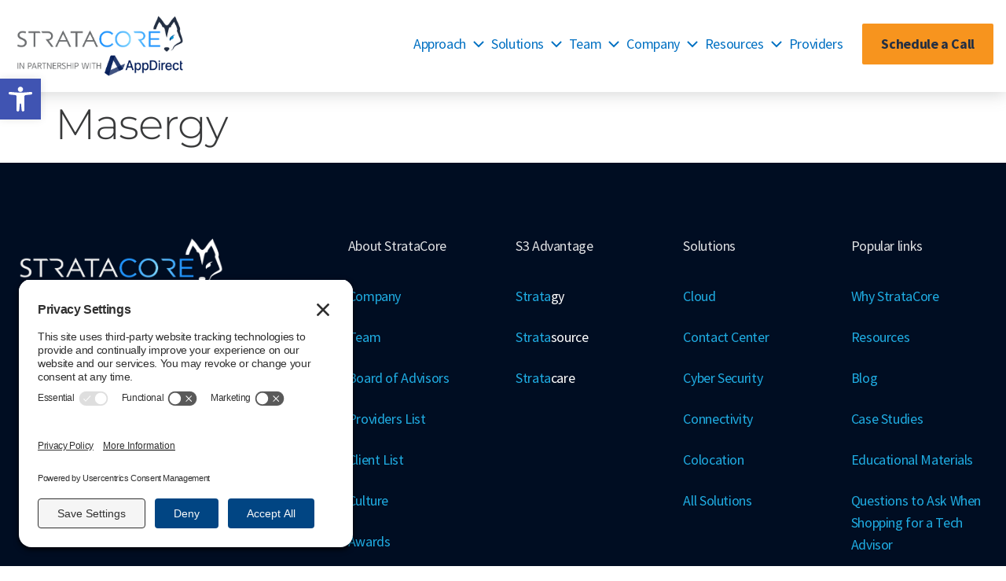

--- FILE ---
content_type: text/html; charset=UTF-8
request_url: https://stratacore.com/awards/masergy/
body_size: 18819
content:
<!doctype html>
<html lang="en-US">

<head>
    <meta charset="UTF-8">
    <meta name="viewport" content="width=device-width, initial-scale=1">
    <link rel="profile" href="https://gmpg.org/xfn/11">
    <meta name='robots' content='index, follow, max-image-preview:large, max-snippet:-1, max-video-preview:-1' />
	<style>img:is([sizes="auto" i], [sizes^="auto," i]) { contain-intrinsic-size: 3000px 1500px }</style>
	<!-- TERMAGEDDON + USERCENTRICS -->
<link rel="preconnect" href="//privacy-proxy.usercentrics.eu">
<link rel="preload" href="//privacy-proxy.usercentrics.eu/latest/uc-block.bundle.js" as="script">
<script type="application/javascript" src="//privacy-proxy.usercentrics.eu/latest/uc-block.bundle.js"></script>
<script id="usercentrics-cmp" src="//app.usercentrics.eu/browser-ui/latest/loader.js" data-settings-id="_0YUeB9kRNtHpZ" async></script>
<script>uc.setCustomTranslations('https://termageddon.ams3.cdn.digitaloceanspaces.com/translations/');</script>
<!-- END TERMAGEDDON + USERCENTRICS -->

	<!-- This site is optimized with the Yoast SEO plugin v26.8 - https://yoast.com/product/yoast-seo-wordpress/ -->
	<title>Masergy | StrataCore</title>
	<link rel="canonical" href="https://stratacore.com/awards/masergy/" />
	<meta property="og:locale" content="en_US" />
	<meta property="og:type" content="article" />
	<meta property="og:title" content="Masergy | StrataCore" />
	<meta property="og:url" content="https://stratacore.com/awards/masergy/" />
	<meta property="og:site_name" content="StrataCore" />
	<meta property="article:publisher" content="https://www.facebook.com/StrataCore" />
	<meta property="og:image" content="https://stratacore.com/wp-content/uploads/2023/07/Masergy.jpg" />
	<meta property="og:image:width" content="375" />
	<meta property="og:image:height" content="137" />
	<meta property="og:image:type" content="image/jpeg" />
	<meta name="twitter:card" content="summary_large_image" />
	<meta name="twitter:site" content="@Strata_Core" />
	<script type="application/ld+json" class="yoast-schema-graph">{"@context":"https://schema.org","@graph":[{"@type":"WebPage","@id":"https://stratacore.com/awards/masergy/","url":"https://stratacore.com/awards/masergy/","name":"Masergy | StrataCore","isPartOf":{"@id":"https://stratacore.com/#website"},"primaryImageOfPage":{"@id":"https://stratacore.com/awards/masergy/#primaryimage"},"image":{"@id":"https://stratacore.com/awards/masergy/#primaryimage"},"thumbnailUrl":"https://stratacore.com/wp-content/uploads/2023/07/Masergy.jpg","datePublished":"2023-07-06T09:56:49+00:00","breadcrumb":{"@id":"https://stratacore.com/awards/masergy/#breadcrumb"},"inLanguage":"en-US","potentialAction":[{"@type":"ReadAction","target":["https://stratacore.com/awards/masergy/"]}]},{"@type":"ImageObject","inLanguage":"en-US","@id":"https://stratacore.com/awards/masergy/#primaryimage","url":"https://stratacore.com/wp-content/uploads/2023/07/Masergy.jpg","contentUrl":"https://stratacore.com/wp-content/uploads/2023/07/Masergy.jpg","width":375,"height":137,"caption":"Masergy award"},{"@type":"BreadcrumbList","@id":"https://stratacore.com/awards/masergy/#breadcrumb","itemListElement":[{"@type":"ListItem","position":1,"name":"Home","item":"https://stratacore.com/"},{"@type":"ListItem","position":2,"name":"Awards","item":"https://stratacore.com/awards/"},{"@type":"ListItem","position":3,"name":"Masergy"}]},{"@type":"WebSite","@id":"https://stratacore.com/#website","url":"https://stratacore.com/","name":"StrataCore","description":"Next-level advocacy","publisher":{"@id":"https://stratacore.com/#organization"},"potentialAction":[{"@type":"SearchAction","target":{"@type":"EntryPoint","urlTemplate":"https://stratacore.com/?s={search_term_string}"},"query-input":{"@type":"PropertyValueSpecification","valueRequired":true,"valueName":"search_term_string"}}],"inLanguage":"en-US"},{"@type":"Organization","@id":"https://stratacore.com/#organization","name":"StrataCore","url":"https://stratacore.com/","logo":{"@type":"ImageObject","inLanguage":"en-US","@id":"https://stratacore.com/#/schema/logo/image/","url":"https://stratacore.com/wp-content/uploads/2025/05/cropped-Stratacore-Updated-Logo-Blue.png","contentUrl":"https://stratacore.com/wp-content/uploads/2025/05/cropped-Stratacore-Updated-Logo-Blue.png","width":1237,"height":432,"caption":"StrataCore"},"image":{"@id":"https://stratacore.com/#/schema/logo/image/"},"sameAs":["https://www.facebook.com/StrataCore","https://x.com/Strata_Core","https://www.instagram.com/stratacore/","https://www.linkedin.com/company/stratacore/"]}]}</script>
	<!-- / Yoast SEO plugin. -->


<link rel='dns-prefetch' href='//www.google.com' />
<link rel='dns-prefetch' href='//www.googletagmanager.com' />
<link rel="alternate" type="application/rss+xml" title="StrataCore &raquo; Feed" href="https://stratacore.com/feed/" />
<link rel="alternate" type="application/rss+xml" title="StrataCore &raquo; Comments Feed" href="https://stratacore.com/comments/feed/" />
<script>
window._wpemojiSettings = {"baseUrl":"https:\/\/s.w.org\/images\/core\/emoji\/16.0.1\/72x72\/","ext":".png","svgUrl":"https:\/\/s.w.org\/images\/core\/emoji\/16.0.1\/svg\/","svgExt":".svg","source":{"concatemoji":"https:\/\/stratacore.com\/wp-includes\/js\/wp-emoji-release.min.js?ver=6.8.2"}};
/*! This file is auto-generated */
!function(s,n){var o,i,e;function c(e){try{var t={supportTests:e,timestamp:(new Date).valueOf()};sessionStorage.setItem(o,JSON.stringify(t))}catch(e){}}function p(e,t,n){e.clearRect(0,0,e.canvas.width,e.canvas.height),e.fillText(t,0,0);var t=new Uint32Array(e.getImageData(0,0,e.canvas.width,e.canvas.height).data),a=(e.clearRect(0,0,e.canvas.width,e.canvas.height),e.fillText(n,0,0),new Uint32Array(e.getImageData(0,0,e.canvas.width,e.canvas.height).data));return t.every(function(e,t){return e===a[t]})}function u(e,t){e.clearRect(0,0,e.canvas.width,e.canvas.height),e.fillText(t,0,0);for(var n=e.getImageData(16,16,1,1),a=0;a<n.data.length;a++)if(0!==n.data[a])return!1;return!0}function f(e,t,n,a){switch(t){case"flag":return n(e,"\ud83c\udff3\ufe0f\u200d\u26a7\ufe0f","\ud83c\udff3\ufe0f\u200b\u26a7\ufe0f")?!1:!n(e,"\ud83c\udde8\ud83c\uddf6","\ud83c\udde8\u200b\ud83c\uddf6")&&!n(e,"\ud83c\udff4\udb40\udc67\udb40\udc62\udb40\udc65\udb40\udc6e\udb40\udc67\udb40\udc7f","\ud83c\udff4\u200b\udb40\udc67\u200b\udb40\udc62\u200b\udb40\udc65\u200b\udb40\udc6e\u200b\udb40\udc67\u200b\udb40\udc7f");case"emoji":return!a(e,"\ud83e\udedf")}return!1}function g(e,t,n,a){var r="undefined"!=typeof WorkerGlobalScope&&self instanceof WorkerGlobalScope?new OffscreenCanvas(300,150):s.createElement("canvas"),o=r.getContext("2d",{willReadFrequently:!0}),i=(o.textBaseline="top",o.font="600 32px Arial",{});return e.forEach(function(e){i[e]=t(o,e,n,a)}),i}function t(e){var t=s.createElement("script");t.src=e,t.defer=!0,s.head.appendChild(t)}"undefined"!=typeof Promise&&(o="wpEmojiSettingsSupports",i=["flag","emoji"],n.supports={everything:!0,everythingExceptFlag:!0},e=new Promise(function(e){s.addEventListener("DOMContentLoaded",e,{once:!0})}),new Promise(function(t){var n=function(){try{var e=JSON.parse(sessionStorage.getItem(o));if("object"==typeof e&&"number"==typeof e.timestamp&&(new Date).valueOf()<e.timestamp+604800&&"object"==typeof e.supportTests)return e.supportTests}catch(e){}return null}();if(!n){if("undefined"!=typeof Worker&&"undefined"!=typeof OffscreenCanvas&&"undefined"!=typeof URL&&URL.createObjectURL&&"undefined"!=typeof Blob)try{var e="postMessage("+g.toString()+"("+[JSON.stringify(i),f.toString(),p.toString(),u.toString()].join(",")+"));",a=new Blob([e],{type:"text/javascript"}),r=new Worker(URL.createObjectURL(a),{name:"wpTestEmojiSupports"});return void(r.onmessage=function(e){c(n=e.data),r.terminate(),t(n)})}catch(e){}c(n=g(i,f,p,u))}t(n)}).then(function(e){for(var t in e)n.supports[t]=e[t],n.supports.everything=n.supports.everything&&n.supports[t],"flag"!==t&&(n.supports.everythingExceptFlag=n.supports.everythingExceptFlag&&n.supports[t]);n.supports.everythingExceptFlag=n.supports.everythingExceptFlag&&!n.supports.flag,n.DOMReady=!1,n.readyCallback=function(){n.DOMReady=!0}}).then(function(){return e}).then(function(){var e;n.supports.everything||(n.readyCallback(),(e=n.source||{}).concatemoji?t(e.concatemoji):e.wpemoji&&e.twemoji&&(t(e.twemoji),t(e.wpemoji)))}))}((window,document),window._wpemojiSettings);
</script>
<style id='wp-emoji-styles-inline-css'>

	img.wp-smiley, img.emoji {
		display: inline !important;
		border: none !important;
		box-shadow: none !important;
		height: 1em !important;
		width: 1em !important;
		margin: 0 0.07em !important;
		vertical-align: -0.1em !important;
		background: none !important;
		padding: 0 !important;
	}
</style>
<link rel='stylesheet' id='wp-block-library-css' href='https://stratacore.com/wp-includes/css/dist/block-library/style.min.css?ver=6.8.2' media='all' />
<style id='global-styles-inline-css'>
:root{--wp--preset--aspect-ratio--square: 1;--wp--preset--aspect-ratio--4-3: 4/3;--wp--preset--aspect-ratio--3-4: 3/4;--wp--preset--aspect-ratio--3-2: 3/2;--wp--preset--aspect-ratio--2-3: 2/3;--wp--preset--aspect-ratio--16-9: 16/9;--wp--preset--aspect-ratio--9-16: 9/16;--wp--preset--color--black: #000000;--wp--preset--color--cyan-bluish-gray: #abb8c3;--wp--preset--color--white: #ffffff;--wp--preset--color--pale-pink: #f78da7;--wp--preset--color--vivid-red: #cf2e2e;--wp--preset--color--luminous-vivid-orange: #ff6900;--wp--preset--color--luminous-vivid-amber: #fcb900;--wp--preset--color--light-green-cyan: #7bdcb5;--wp--preset--color--vivid-green-cyan: #00d084;--wp--preset--color--pale-cyan-blue: #8ed1fc;--wp--preset--color--vivid-cyan-blue: #0693e3;--wp--preset--color--vivid-purple: #9b51e0;--wp--preset--gradient--vivid-cyan-blue-to-vivid-purple: linear-gradient(135deg,rgba(6,147,227,1) 0%,rgb(155,81,224) 100%);--wp--preset--gradient--light-green-cyan-to-vivid-green-cyan: linear-gradient(135deg,rgb(122,220,180) 0%,rgb(0,208,130) 100%);--wp--preset--gradient--luminous-vivid-amber-to-luminous-vivid-orange: linear-gradient(135deg,rgba(252,185,0,1) 0%,rgba(255,105,0,1) 100%);--wp--preset--gradient--luminous-vivid-orange-to-vivid-red: linear-gradient(135deg,rgba(255,105,0,1) 0%,rgb(207,46,46) 100%);--wp--preset--gradient--very-light-gray-to-cyan-bluish-gray: linear-gradient(135deg,rgb(238,238,238) 0%,rgb(169,184,195) 100%);--wp--preset--gradient--cool-to-warm-spectrum: linear-gradient(135deg,rgb(74,234,220) 0%,rgb(151,120,209) 20%,rgb(207,42,186) 40%,rgb(238,44,130) 60%,rgb(251,105,98) 80%,rgb(254,248,76) 100%);--wp--preset--gradient--blush-light-purple: linear-gradient(135deg,rgb(255,206,236) 0%,rgb(152,150,240) 100%);--wp--preset--gradient--blush-bordeaux: linear-gradient(135deg,rgb(254,205,165) 0%,rgb(254,45,45) 50%,rgb(107,0,62) 100%);--wp--preset--gradient--luminous-dusk: linear-gradient(135deg,rgb(255,203,112) 0%,rgb(199,81,192) 50%,rgb(65,88,208) 100%);--wp--preset--gradient--pale-ocean: linear-gradient(135deg,rgb(255,245,203) 0%,rgb(182,227,212) 50%,rgb(51,167,181) 100%);--wp--preset--gradient--electric-grass: linear-gradient(135deg,rgb(202,248,128) 0%,rgb(113,206,126) 100%);--wp--preset--gradient--midnight: linear-gradient(135deg,rgb(2,3,129) 0%,rgb(40,116,252) 100%);--wp--preset--font-size--small: 13px;--wp--preset--font-size--medium: 20px;--wp--preset--font-size--large: 36px;--wp--preset--font-size--x-large: 42px;--wp--preset--spacing--20: 0.44rem;--wp--preset--spacing--30: 0.67rem;--wp--preset--spacing--40: 1rem;--wp--preset--spacing--50: 1.5rem;--wp--preset--spacing--60: 2.25rem;--wp--preset--spacing--70: 3.38rem;--wp--preset--spacing--80: 5.06rem;--wp--preset--shadow--natural: 6px 6px 9px rgba(0, 0, 0, 0.2);--wp--preset--shadow--deep: 12px 12px 50px rgba(0, 0, 0, 0.4);--wp--preset--shadow--sharp: 6px 6px 0px rgba(0, 0, 0, 0.2);--wp--preset--shadow--outlined: 6px 6px 0px -3px rgba(255, 255, 255, 1), 6px 6px rgba(0, 0, 0, 1);--wp--preset--shadow--crisp: 6px 6px 0px rgba(0, 0, 0, 1);}:root { --wp--style--global--content-size: 800px;--wp--style--global--wide-size: 1200px; }:where(body) { margin: 0; }.wp-site-blocks > .alignleft { float: left; margin-right: 2em; }.wp-site-blocks > .alignright { float: right; margin-left: 2em; }.wp-site-blocks > .aligncenter { justify-content: center; margin-left: auto; margin-right: auto; }:where(.wp-site-blocks) > * { margin-block-start: 24px; margin-block-end: 0; }:where(.wp-site-blocks) > :first-child { margin-block-start: 0; }:where(.wp-site-blocks) > :last-child { margin-block-end: 0; }:root { --wp--style--block-gap: 24px; }:root :where(.is-layout-flow) > :first-child{margin-block-start: 0;}:root :where(.is-layout-flow) > :last-child{margin-block-end: 0;}:root :where(.is-layout-flow) > *{margin-block-start: 24px;margin-block-end: 0;}:root :where(.is-layout-constrained) > :first-child{margin-block-start: 0;}:root :where(.is-layout-constrained) > :last-child{margin-block-end: 0;}:root :where(.is-layout-constrained) > *{margin-block-start: 24px;margin-block-end: 0;}:root :where(.is-layout-flex){gap: 24px;}:root :where(.is-layout-grid){gap: 24px;}.is-layout-flow > .alignleft{float: left;margin-inline-start: 0;margin-inline-end: 2em;}.is-layout-flow > .alignright{float: right;margin-inline-start: 2em;margin-inline-end: 0;}.is-layout-flow > .aligncenter{margin-left: auto !important;margin-right: auto !important;}.is-layout-constrained > .alignleft{float: left;margin-inline-start: 0;margin-inline-end: 2em;}.is-layout-constrained > .alignright{float: right;margin-inline-start: 2em;margin-inline-end: 0;}.is-layout-constrained > .aligncenter{margin-left: auto !important;margin-right: auto !important;}.is-layout-constrained > :where(:not(.alignleft):not(.alignright):not(.alignfull)){max-width: var(--wp--style--global--content-size);margin-left: auto !important;margin-right: auto !important;}.is-layout-constrained > .alignwide{max-width: var(--wp--style--global--wide-size);}body .is-layout-flex{display: flex;}.is-layout-flex{flex-wrap: wrap;align-items: center;}.is-layout-flex > :is(*, div){margin: 0;}body .is-layout-grid{display: grid;}.is-layout-grid > :is(*, div){margin: 0;}body{padding-top: 0px;padding-right: 0px;padding-bottom: 0px;padding-left: 0px;}a:where(:not(.wp-element-button)){text-decoration: underline;}:root :where(.wp-element-button, .wp-block-button__link){background-color: #32373c;border-width: 0;color: #fff;font-family: inherit;font-size: inherit;line-height: inherit;padding: calc(0.667em + 2px) calc(1.333em + 2px);text-decoration: none;}.has-black-color{color: var(--wp--preset--color--black) !important;}.has-cyan-bluish-gray-color{color: var(--wp--preset--color--cyan-bluish-gray) !important;}.has-white-color{color: var(--wp--preset--color--white) !important;}.has-pale-pink-color{color: var(--wp--preset--color--pale-pink) !important;}.has-vivid-red-color{color: var(--wp--preset--color--vivid-red) !important;}.has-luminous-vivid-orange-color{color: var(--wp--preset--color--luminous-vivid-orange) !important;}.has-luminous-vivid-amber-color{color: var(--wp--preset--color--luminous-vivid-amber) !important;}.has-light-green-cyan-color{color: var(--wp--preset--color--light-green-cyan) !important;}.has-vivid-green-cyan-color{color: var(--wp--preset--color--vivid-green-cyan) !important;}.has-pale-cyan-blue-color{color: var(--wp--preset--color--pale-cyan-blue) !important;}.has-vivid-cyan-blue-color{color: var(--wp--preset--color--vivid-cyan-blue) !important;}.has-vivid-purple-color{color: var(--wp--preset--color--vivid-purple) !important;}.has-black-background-color{background-color: var(--wp--preset--color--black) !important;}.has-cyan-bluish-gray-background-color{background-color: var(--wp--preset--color--cyan-bluish-gray) !important;}.has-white-background-color{background-color: var(--wp--preset--color--white) !important;}.has-pale-pink-background-color{background-color: var(--wp--preset--color--pale-pink) !important;}.has-vivid-red-background-color{background-color: var(--wp--preset--color--vivid-red) !important;}.has-luminous-vivid-orange-background-color{background-color: var(--wp--preset--color--luminous-vivid-orange) !important;}.has-luminous-vivid-amber-background-color{background-color: var(--wp--preset--color--luminous-vivid-amber) !important;}.has-light-green-cyan-background-color{background-color: var(--wp--preset--color--light-green-cyan) !important;}.has-vivid-green-cyan-background-color{background-color: var(--wp--preset--color--vivid-green-cyan) !important;}.has-pale-cyan-blue-background-color{background-color: var(--wp--preset--color--pale-cyan-blue) !important;}.has-vivid-cyan-blue-background-color{background-color: var(--wp--preset--color--vivid-cyan-blue) !important;}.has-vivid-purple-background-color{background-color: var(--wp--preset--color--vivid-purple) !important;}.has-black-border-color{border-color: var(--wp--preset--color--black) !important;}.has-cyan-bluish-gray-border-color{border-color: var(--wp--preset--color--cyan-bluish-gray) !important;}.has-white-border-color{border-color: var(--wp--preset--color--white) !important;}.has-pale-pink-border-color{border-color: var(--wp--preset--color--pale-pink) !important;}.has-vivid-red-border-color{border-color: var(--wp--preset--color--vivid-red) !important;}.has-luminous-vivid-orange-border-color{border-color: var(--wp--preset--color--luminous-vivid-orange) !important;}.has-luminous-vivid-amber-border-color{border-color: var(--wp--preset--color--luminous-vivid-amber) !important;}.has-light-green-cyan-border-color{border-color: var(--wp--preset--color--light-green-cyan) !important;}.has-vivid-green-cyan-border-color{border-color: var(--wp--preset--color--vivid-green-cyan) !important;}.has-pale-cyan-blue-border-color{border-color: var(--wp--preset--color--pale-cyan-blue) !important;}.has-vivid-cyan-blue-border-color{border-color: var(--wp--preset--color--vivid-cyan-blue) !important;}.has-vivid-purple-border-color{border-color: var(--wp--preset--color--vivid-purple) !important;}.has-vivid-cyan-blue-to-vivid-purple-gradient-background{background: var(--wp--preset--gradient--vivid-cyan-blue-to-vivid-purple) !important;}.has-light-green-cyan-to-vivid-green-cyan-gradient-background{background: var(--wp--preset--gradient--light-green-cyan-to-vivid-green-cyan) !important;}.has-luminous-vivid-amber-to-luminous-vivid-orange-gradient-background{background: var(--wp--preset--gradient--luminous-vivid-amber-to-luminous-vivid-orange) !important;}.has-luminous-vivid-orange-to-vivid-red-gradient-background{background: var(--wp--preset--gradient--luminous-vivid-orange-to-vivid-red) !important;}.has-very-light-gray-to-cyan-bluish-gray-gradient-background{background: var(--wp--preset--gradient--very-light-gray-to-cyan-bluish-gray) !important;}.has-cool-to-warm-spectrum-gradient-background{background: var(--wp--preset--gradient--cool-to-warm-spectrum) !important;}.has-blush-light-purple-gradient-background{background: var(--wp--preset--gradient--blush-light-purple) !important;}.has-blush-bordeaux-gradient-background{background: var(--wp--preset--gradient--blush-bordeaux) !important;}.has-luminous-dusk-gradient-background{background: var(--wp--preset--gradient--luminous-dusk) !important;}.has-pale-ocean-gradient-background{background: var(--wp--preset--gradient--pale-ocean) !important;}.has-electric-grass-gradient-background{background: var(--wp--preset--gradient--electric-grass) !important;}.has-midnight-gradient-background{background: var(--wp--preset--gradient--midnight) !important;}.has-small-font-size{font-size: var(--wp--preset--font-size--small) !important;}.has-medium-font-size{font-size: var(--wp--preset--font-size--medium) !important;}.has-large-font-size{font-size: var(--wp--preset--font-size--large) !important;}.has-x-large-font-size{font-size: var(--wp--preset--font-size--x-large) !important;}
:root :where(.wp-block-pullquote){font-size: 1.5em;line-height: 1.6;}
</style>
<link rel='stylesheet' id='wp-components-css' href='https://stratacore.com/wp-includes/css/dist/components/style.min.css?ver=6.8.2' media='all' />
<link rel='stylesheet' id='godaddy-styles-css' href='https://stratacore.com/wp-content/mu-plugins/vendor/wpex/godaddy-launch/includes/Dependencies/GoDaddy/Styles/build/latest.css?ver=2.0.2' media='all' />
<link rel='stylesheet' id='pojo-a11y-css' href='https://stratacore.com/wp-content/plugins/pojo-accessibility/modules/legacy/assets/css/style.min.css?ver=1.0.0' media='all' />
<link rel='stylesheet' id='hello-elementor-css' href='https://stratacore.com/wp-content/themes/hello-elementor/assets/css/reset.css?ver=3.4.6' media='all' />
<link rel='stylesheet' id='hello-elementor-theme-style-css' href='https://stratacore.com/wp-content/themes/hello-elementor/assets/css/theme.css?ver=3.4.6' media='all' />
<link rel='stylesheet' id='hello-elementor-header-footer-css' href='https://stratacore.com/wp-content/themes/hello-elementor/assets/css/header-footer.css?ver=3.4.6' media='all' />
<link rel='stylesheet' id='elementor-frontend-css' href='https://stratacore.com/wp-content/plugins/elementor/assets/css/frontend.min.css?ver=3.34.0' media='all' />
<link rel='stylesheet' id='elementor-post-6-css' href='https://stratacore.com/wp-content/uploads/elementor/css/post-6.css?ver=1769618992' media='all' />
<link rel='stylesheet' id='widget-image-css' href='https://stratacore.com/wp-content/plugins/elementor/assets/css/widget-image.min.css?ver=3.34.0' media='all' />
<link rel='stylesheet' id='widget-nav-menu-css' href='https://stratacore.com/wp-content/plugins/elementor-pro/assets/css/widget-nav-menu.min.css?ver=3.34.3' media='all' />
<link rel='stylesheet' id='widget-heading-css' href='https://stratacore.com/wp-content/plugins/elementor/assets/css/widget-heading.min.css?ver=3.34.0' media='all' />
<link rel='stylesheet' id='elementor-icons-css' href='https://stratacore.com/wp-content/plugins/elementor/assets/lib/eicons/css/elementor-icons.min.css?ver=5.45.0' media='all' />
<link rel='stylesheet' id='font-awesome-5-all-css' href='https://stratacore.com/wp-content/plugins/elementor/assets/lib/font-awesome/css/all.min.css?ver=3.34.0' media='all' />
<link rel='stylesheet' id='font-awesome-4-shim-css' href='https://stratacore.com/wp-content/plugins/elementor/assets/lib/font-awesome/css/v4-shims.min.css?ver=3.34.0' media='all' />
<link rel='stylesheet' id='elementor-post-87-css' href='https://stratacore.com/wp-content/uploads/elementor/css/post-87.css?ver=1769618993' media='all' />
<link rel='stylesheet' id='elementor-post-90-css' href='https://stratacore.com/wp-content/uploads/elementor/css/post-90.css?ver=1769618993' media='all' />
<link rel='stylesheet' id='glide-style-css' href='https://stratacore.com/wp-content/themes/hello-theme-child-master/vendor/glide/css/glide.core.min.css?ver=3.5.2' media='' />
<link rel='stylesheet' id='hello-elementor-child-style-css' href='https://stratacore.com/wp-content/themes/hello-theme-child-master/style.css?ver=1.0.0' media='all' />
<link rel='stylesheet' id='elementor-gf-local-montserrat-css' href='https://stratacore.com/wp-content/uploads/elementor/google-fonts/css/montserrat.css?ver=1742235120' media='all' />
<link rel='stylesheet' id='elementor-gf-local-sourcesanspro-css' href='https://stratacore.com/wp-content/uploads/elementor/google-fonts/css/sourcesanspro.css?ver=1742235124' media='all' />
<link rel='stylesheet' id='elementor-icons-shared-0-css' href='https://stratacore.com/wp-content/plugins/elementor/assets/lib/font-awesome/css/fontawesome.min.css?ver=5.15.3' media='all' />
<link rel='stylesheet' id='elementor-icons-fa-solid-css' href='https://stratacore.com/wp-content/plugins/elementor/assets/lib/font-awesome/css/solid.min.css?ver=5.15.3' media='all' />
<script src="https://stratacore.com/wp-includes/js/jquery/jquery.min.js?ver=3.7.1" id="jquery-core-js"></script>
<script src="https://stratacore.com/wp-includes/js/jquery/jquery-migrate.min.js?ver=3.4.1" id="jquery-migrate-js"></script>
<script src="https://stratacore.com/wp-content/plugins/elementor/assets/lib/font-awesome/js/v4-shims.min.js?ver=3.34.0" id="font-awesome-4-shim-js"></script>

<!-- Google tag (gtag.js) snippet added by Site Kit -->
<!-- Google Analytics snippet added by Site Kit -->
<script src="https://www.googletagmanager.com/gtag/js?id=GT-P36L4X7K" id="google_gtagjs-js" async></script>
<script id="google_gtagjs-js-after">
window.dataLayer = window.dataLayer || [];function gtag(){dataLayer.push(arguments);}
gtag("set","linker",{"domains":["stratacore.com"]});
gtag("js", new Date());
gtag("set", "developer_id.dZTNiMT", true);
gtag("config", "GT-P36L4X7K");
 window._googlesitekit = window._googlesitekit || {}; window._googlesitekit.throttledEvents = []; window._googlesitekit.gtagEvent = (name, data) => { var key = JSON.stringify( { name, data } ); if ( !! window._googlesitekit.throttledEvents[ key ] ) { return; } window._googlesitekit.throttledEvents[ key ] = true; setTimeout( () => { delete window._googlesitekit.throttledEvents[ key ]; }, 5 ); gtag( "event", name, { ...data, event_source: "site-kit" } ); };
</script>
<link rel="https://api.w.org/" href="https://stratacore.com/wp-json/" /><link rel="alternate" title="JSON" type="application/json" href="https://stratacore.com/wp-json/wp/v2/awards/5184" /><link rel="EditURI" type="application/rsd+xml" title="RSD" href="https://stratacore.com/xmlrpc.php?rsd" />
<link rel='shortlink' href='https://stratacore.com/?p=5184' />
<link rel="alternate" title="oEmbed (JSON)" type="application/json+oembed" href="https://stratacore.com/wp-json/oembed/1.0/embed?url=https%3A%2F%2Fstratacore.com%2Fawards%2Fmasergy%2F" />
<link rel="alternate" title="oEmbed (XML)" type="text/xml+oembed" href="https://stratacore.com/wp-json/oembed/1.0/embed?url=https%3A%2F%2Fstratacore.com%2Fawards%2Fmasergy%2F&#038;format=xml" />
<meta name="generator" content="Site Kit by Google 1.171.0" /><style type="text/css">
#pojo-a11y-toolbar .pojo-a11y-toolbar-toggle a{ background-color: #4054b2;	color: #ffffff;}
#pojo-a11y-toolbar .pojo-a11y-toolbar-overlay, #pojo-a11y-toolbar .pojo-a11y-toolbar-overlay ul.pojo-a11y-toolbar-items.pojo-a11y-links{ border-color: #4054b2;}
body.pojo-a11y-focusable a:focus{ outline-style: solid !important;	outline-width: 1px !important;	outline-color: #FF0000 !important;}
#pojo-a11y-toolbar{ top: 100px !important;}
#pojo-a11y-toolbar .pojo-a11y-toolbar-overlay{ background-color: #ffffff;}
#pojo-a11y-toolbar .pojo-a11y-toolbar-overlay ul.pojo-a11y-toolbar-items li.pojo-a11y-toolbar-item a, #pojo-a11y-toolbar .pojo-a11y-toolbar-overlay p.pojo-a11y-toolbar-title{ color: #333333;}
#pojo-a11y-toolbar .pojo-a11y-toolbar-overlay ul.pojo-a11y-toolbar-items li.pojo-a11y-toolbar-item a.active{ background-color: #4054b2;	color: #ffffff;}
@media (max-width: 767px) { #pojo-a11y-toolbar { top: 50px !important; } }</style><meta name="generator" content="Elementor 3.34.0; features: additional_custom_breakpoints; settings: css_print_method-external, google_font-enabled, font_display-auto">
<!-- Google tag (gtag.js) -->
<script async src="https://www.googletagmanager.com/gtag/js?id=G-KQDWF2VDHL"></script>
<script>
  window.dataLayer = window.dataLayer || [];
  function gtag(){dataLayer.push(arguments);}
  gtag('js', new Date());

  gtag('config', 'G-KQDWF2VDHL');
</script>
			<style>
				.e-con.e-parent:nth-of-type(n+4):not(.e-lazyloaded):not(.e-no-lazyload),
				.e-con.e-parent:nth-of-type(n+4):not(.e-lazyloaded):not(.e-no-lazyload) * {
					background-image: none !important;
				}
				@media screen and (max-height: 1024px) {
					.e-con.e-parent:nth-of-type(n+3):not(.e-lazyloaded):not(.e-no-lazyload),
					.e-con.e-parent:nth-of-type(n+3):not(.e-lazyloaded):not(.e-no-lazyload) * {
						background-image: none !important;
					}
				}
				@media screen and (max-height: 640px) {
					.e-con.e-parent:nth-of-type(n+2):not(.e-lazyloaded):not(.e-no-lazyload),
					.e-con.e-parent:nth-of-type(n+2):not(.e-lazyloaded):not(.e-no-lazyload) * {
						background-image: none !important;
					}
				}
			</style>
			<link rel="icon" href="https://stratacore.com/wp-content/uploads/2023/06/cta-fox.svg" sizes="32x32" />
<link rel="icon" href="https://stratacore.com/wp-content/uploads/2023/06/cta-fox.svg" sizes="192x192" />
<link rel="apple-touch-icon" href="https://stratacore.com/wp-content/uploads/2023/06/cta-fox.svg" />
<meta name="msapplication-TileImage" content="https://stratacore.com/wp-content/uploads/2023/06/cta-fox.svg" />
		<style id="wp-custom-css">
			.grecaptcha-badge { visibility: hidden; }		</style>
		</head>

<body class="wp-singular awards-template-default single single-awards postid-5184 wp-custom-logo wp-embed-responsive wp-theme-hello-elementor wp-child-theme-hello-theme-child-master hello-elementor-default elementor-default elementor-kit-6">

    
        <a class="skip-link screen-reader-text"
        href="#content">Skip to content</a>
    
        <section class="stratacore-header">
        <div
            class="elementor-section elementor-top-section elementor-element elementor-section-boxed elementor-section-height-default elementor-section-height-default">
            <div class="elementor-container elementor-column-gap-default" data-id="c886369" data-element_type="section">

                <div class="site-branding">
                    <a href="https://stratacore.com">
                        <img class="main-logo"
                            src="https://stratacore.com/wp-content/uploads/2025/05/Stratacore-Updated-Logo-Blue.png"
                            alt="Stratacore Logo">
                        <img class="mobile-logo"
                            src="https://stratacore.com/wp-content/uploads/2025/05/Stratacore-Updated-Logo-Blue.png"
                            alt="Stratacore Logo">
                    </a>
                </div>
                <header id="masthead" class="main-header">
                    <nav class="header-nav">

    <a href="" class="header-nav__close"></a>

    <div class="header-nav__content">
        <img class="mobile-logo-overlay"
            src="https://stratacore.com/wp-content/themes/hello-theme-child-master/img/stratacore-horizontal-logo-lockup-color@3x 4.svg"
            alt="Stratacore Logo">
        <div class="menu-mobile-menu-container"><ul id="mobile-menu" class="header-nav__list"><li id="menu-item-8156" class="remove-link menu-item menu-item-type-post_type menu-item-object-page menu-item-has-children menu-item-8156"><a href="https://stratacore.com/approach/">Approach</a>
<ul class="sub-menu">
	<li id="menu-item-8185" class="bold menu-item menu-item-type-post_type menu-item-object-page menu-item-8185"><a href="https://stratacore.com/approach/">Approach Overview</a></li>
	<li id="menu-item-8157" class="menu-item menu-item-type-post_type menu-item-object-page menu-item-8157"><a href="https://stratacore.com/approach/stratagy/">Stratagy</a></li>
	<li id="menu-item-8158" class="menu-item menu-item-type-post_type menu-item-object-page menu-item-8158"><a href="https://stratacore.com/approach/stratasource/">Stratasource</a></li>
	<li id="menu-item-8159" class="menu-item menu-item-type-post_type menu-item-object-page menu-item-8159"><a href="https://stratacore.com/approach/stratacare/">Stratacare</a></li>
</ul>
</li>
<li id="menu-item-8174" class="remove-link menu-item menu-item-type-post_type menu-item-object-page menu-item-has-children menu-item-8174"><a href="https://stratacore.com/solutions/">Solutions</a>
<ul class="sub-menu">
	<li id="menu-item-8430" class="bold menu-item menu-item-type-post_type menu-item-object-page menu-item-8430"><a href="https://stratacore.com/solutions/">Solutions Overview</a></li>
	<li id="menu-item-8175" class="menu-item menu-item-type-post_type menu-item-object-page menu-item-8175"><a href="https://stratacore.com/solutions/cloud/">Cloud</a></li>
	<li id="menu-item-8176" class="menu-item menu-item-type-post_type menu-item-object-page menu-item-8176"><a href="https://stratacore.com/solutions/contact-center/">Contact Center</a></li>
	<li id="menu-item-8177" class="menu-item menu-item-type-post_type menu-item-object-page menu-item-8177"><a href="https://stratacore.com/solutions/cyber-security/">Cyber Security</a></li>
	<li id="menu-item-8178" class="menu-item menu-item-type-post_type menu-item-object-page menu-item-8178"><a href="https://stratacore.com/solutions/connectivity/">Connectivity</a></li>
	<li id="menu-item-10144" class="menu-item menu-item-type-post_type menu-item-object-page menu-item-10144"><a href="https://stratacore.com/solutions/colocation/">Colocation</a></li>
</ul>
</li>
<li id="menu-item-8179" class="remove-link menu-item menu-item-type-post_type menu-item-object-page menu-item-has-children menu-item-8179"><a href="https://stratacore.com/team/">Team</a>
<ul class="sub-menu">
	<li id="menu-item-8443" class="bold menu-item menu-item-type-post_type menu-item-object-page menu-item-8443"><a href="https://stratacore.com/team/">Team</a></li>
	<li id="menu-item-8180" class="menu-item menu-item-type-post_type menu-item-object-page menu-item-8180"><a href="https://stratacore.com/team/operations/">Operations</a></li>
	<li id="menu-item-8181" class="menu-item menu-item-type-post_type menu-item-object-page menu-item-8181"><a href="https://stratacore.com/team/senior-leadership/">Senior Leadership</a></li>
	<li id="menu-item-8182" class="menu-item menu-item-type-post_type menu-item-object-page menu-item-8182"><a href="https://stratacore.com/team/support-team/">Support Team</a></li>
	<li id="menu-item-8183" class="menu-item menu-item-type-post_type menu-item-object-page menu-item-8183"><a href="https://stratacore.com/team/technology-advisors/">Technology Advisors</a></li>
</ul>
</li>
<li id="menu-item-8160" class="remove-link menu-item menu-item-type-post_type menu-item-object-page menu-item-has-children menu-item-8160"><a href="https://stratacore.com/company/">Company</a>
<ul class="sub-menu">
	<li id="menu-item-8444" class="bold menu-item menu-item-type-post_type menu-item-object-page menu-item-8444"><a href="https://stratacore.com/company/">Company Overview</a></li>
	<li id="menu-item-8167" class="menu-item menu-item-type-post_type menu-item-object-page menu-item-8167"><a href="https://stratacore.com/company/why-stratacore/">Why StrataCore</a></li>
	<li id="menu-item-8162" class="menu-item menu-item-type-post_type menu-item-object-page menu-item-8162"><a href="https://stratacore.com/company/board-of-advisors/">Board of Advisors</a></li>
	<li id="menu-item-8161" class="menu-item menu-item-type-post_type menu-item-object-page menu-item-8161"><a href="https://stratacore.com/company/awards/">Awards</a></li>
	<li id="menu-item-8163" class="menu-item menu-item-type-post_type menu-item-object-page menu-item-8163"><a href="https://stratacore.com/company/clients/">Clients</a></li>
	<li id="menu-item-8164" class="menu-item menu-item-type-post_type menu-item-object-page menu-item-8164"><a href="https://stratacore.com/company/culture/">Culture</a></li>
	<li id="menu-item-8165" class="menu-item menu-item-type-post_type menu-item-object-page menu-item-8165"><a href="https://stratacore.com/company/faqs/">FAQs</a></li>
	<li id="menu-item-8166" class="menu-item menu-item-type-post_type menu-item-object-page menu-item-8166"><a href="https://stratacore.com/company/testimonials/">Testimonials</a></li>
</ul>
</li>
<li id="menu-item-8170" class="remove-link menu-item menu-item-type-post_type menu-item-object-page menu-item-has-children menu-item-8170"><a href="https://stratacore.com/resources/">Resources</a>
<ul class="sub-menu">
	<li id="menu-item-8446" class="bold menu-item menu-item-type-post_type menu-item-object-page menu-item-8446"><a href="https://stratacore.com/resources/">All Resources</a></li>
	<li id="menu-item-8171" class="menu-item menu-item-type-post_type menu-item-object-page menu-item-8171"><a href="https://stratacore.com/resources/blog/">Blog</a></li>
	<li id="menu-item-8172" class="menu-item menu-item-type-post_type menu-item-object-page menu-item-8172"><a href="https://stratacore.com/resources/case-studies/">Case Studies</a></li>
	<li id="menu-item-8173" class="menu-item menu-item-type-post_type menu-item-object-page menu-item-8173"><a href="https://stratacore.com/resources/educational-materials/">Educational Materials</a></li>
</ul>
</li>
<li id="menu-item-8169" class="menu-item menu-item-type-post_type menu-item-object-page menu-item-8169"><a href="https://stratacore.com/providers/">Providers</a></li>
<li id="menu-item-8168" class="btn-cta menu-item menu-item-type-post_type menu-item-object-page menu-item-8168"><a href="https://stratacore.com/contact/">Schedule a call</a></li>
</ul></div>
    </div> <!-- end header-nav__content -->

</nav> <!-- end header-nav -->
<a class="header-menu-toggle" href="#0" title="Menu">
    <svg xmlns="http://www.w3.org/2000/svg" width="32" height="32" viewBox="0 0 32 32" fill="none">
        <rect width="32" height="32" fill="none" />
        <path fill-rule="evenodd" clip-rule="evenodd" d="M25 9L7 9L7 7L25 7L25 9Z" fill="#0070C2" />
        <path fill-rule="evenodd" clip-rule="evenodd" d="M25 17L7 17L7 15L25 15L25 17Z" fill="#0070C2" />
        <path fill-rule="evenodd" clip-rule="evenodd" d="M25 25L7 25L7 23L25 23L25 25Z" fill="#0070C2" />
    </svg>
</a>                    <nav id="top-menu" class="top-menu">
    <div class="menu-main-menu-container"><ul id="main-menu" class="menu"><li id="menu-item-62" class="mega-menu fontweight-normal menu-item menu-item-type-post_type menu-item-object-page menu-item-has-children menu-item-62"><a href="https://stratacore.com/approach/">Approach</a>
<ul class="sub-menu">
	<li id="menu-item-7718" class="border-right menu-item menu-item-type-custom menu-item-object-custom menu-item-7718"><a href="https://stratacore.com/approach/"><div class="mega-menu__section"><h4>What is the S<span class="superscript">3</span> Advocacy Advantage?</h4>
<p>Our proprietary process covers every stage of your technology lifecycle.</p><a href="https://stratacore.com/approach/" class="mega-menu__link">Learn more</a></div></a></li>
	<li id="menu-item-69" class="menu-item menu-item-type-post_type menu-item-object-page menu-item-69"><a href="https://stratacore.com/approach/stratagy/"><img class="mega-menu__icon" src="https://stratacore.com/wp-content/uploads/2023/07/stratagy.svg"><div class="mega-menu__wrapper"><span class="fancy">Strata<span class="radial-blue">gy</span></span><div class="mega-menu__desc">We work with you to develop a roadmap for your technology transformation.
<p class="btn__link">Learn how</p></div></div></a></li>
	<li id="menu-item-70" class="menu-item menu-item-type-post_type menu-item-object-page menu-item-70"><a href="https://stratacore.com/approach/stratasource/"><img class="mega-menu__icon" src="https://stratacore.com/wp-content/uploads/2023/07/stratasource.svg"><div class="mega-menu__wrapper"><span class="fancy">Strata<span class="radial-blue">source</span></span><div class="mega-menu__desc">We help you identify, evaluate, and acquire new cost-effective technology solutions.
<p class="btn__link">Learn how</p></div></div></a></li>
	<li id="menu-item-71" class="menu-item menu-item-type-post_type menu-item-object-page menu-item-71"><a href="https://stratacore.com/approach/stratacare/"><img class="mega-menu__icon" src="https://stratacore.com/wp-content/uploads/2023/07/stratacare.svg"><div class="mega-menu__wrapper"><span class="fancy">Strata<span class="radial-blue">care</span></span><div class="mega-menu__desc">We support your technologies and team throughout the life of the solutions.
<p class="btn__link">Learn how</p></div></div></a></li>
	<li id="menu-item-8186" class="bottom-link menu-item menu-item-type-post_type menu-item-object-page menu-item-8186"><a href="https://stratacore.com/approach/">Approach Overview</a></li>
</ul>
</li>
<li id="menu-item-67" class="mega-menu arrows menu-item menu-item-type-post_type menu-item-object-page menu-item-has-children menu-item-67"><a href="https://stratacore.com/solutions/">Solutions</a>
<ul class="sub-menu">
	<li id="menu-item-72" class="menu-item menu-item-type-post_type menu-item-object-page menu-item-has-children menu-item-72"><a href="https://stratacore.com/solutions/cloud/">Cloud</a>
	<ul class="sub-menu">
		<li id="menu-item-7726" class="menu-item menu-item-type-post_type menu-item-object-page menu-item-7726"><a href="https://stratacore.com/solutions/cloud/public-cloud/">Public Cloud</a></li>
		<li id="menu-item-7727" class="menu-item menu-item-type-post_type menu-item-object-page menu-item-7727"><a href="https://stratacore.com/solutions/cloud/private-cloud/">Private Cloud</a></li>
		<li id="menu-item-7728" class="menu-item menu-item-type-post_type menu-item-object-page menu-item-7728"><a href="https://stratacore.com/solutions/cloud/hybrid-cloud/">Hybrid Cloud</a></li>
		<li id="menu-item-7729" class="menu-item menu-item-type-post_type menu-item-object-page menu-item-7729"><a href="https://stratacore.com/solutions/cloud/itaas/">ItaaS</a></li>
		<li id="menu-item-7730" class="menu-item menu-item-type-post_type menu-item-object-page menu-item-7730"><a href="https://stratacore.com/solutions/cloud/cloud-cost-control/">Cloud Cost Control</a></li>
		<li id="menu-item-7731" class="menu-item menu-item-type-post_type menu-item-object-page menu-item-7731"><a href="https://stratacore.com/solutions/cloud/ucaas/">UCaaS</a></li>
		<li id="menu-item-7756" class="bold menu-item menu-item-type-custom menu-item-object-custom menu-item-7756"><a href="/solutions/cloud/">More Cloud Solutions</a></li>
	</ul>
</li>
	<li id="menu-item-73" class="menu-item menu-item-type-post_type menu-item-object-page menu-item-has-children menu-item-73"><a href="https://stratacore.com/solutions/contact-center/">Contact Center</a>
	<ul class="sub-menu">
		<li id="menu-item-7732" class="menu-item menu-item-type-post_type menu-item-object-page menu-item-7732"><a href="https://stratacore.com/solutions/contact-center/interactive-voice-response/">Interactive Voice Response</a></li>
		<li id="menu-item-7733" class="menu-item menu-item-type-post_type menu-item-object-page menu-item-7733"><a href="https://stratacore.com/solutions/contact-center/automatic-call-distribution/">Automatic Call Distribution</a></li>
		<li id="menu-item-7734" class="menu-item menu-item-type-post_type menu-item-object-page menu-item-7734"><a href="https://stratacore.com/solutions/contact-center/quality-management/">Quality Management</a></li>
		<li id="menu-item-7735" class="menu-item menu-item-type-post_type menu-item-object-page menu-item-7735"><a href="https://stratacore.com/solutions/contact-center/workforce-management/">Workforce Management</a></li>
		<li id="menu-item-7736" class="menu-item menu-item-type-post_type menu-item-object-page menu-item-7736"><a href="https://stratacore.com/solutions/contact-center/workforce-intelligence/">Workforce Intelligence</a></li>
		<li id="menu-item-7737" class="menu-item menu-item-type-post_type menu-item-object-page menu-item-7737"><a href="https://stratacore.com/solutions/contact-center/crm-integration/">CRM Integration</a></li>
		<li id="menu-item-7755" class="bold menu-item menu-item-type-custom menu-item-object-custom menu-item-7755"><a href="/solutions/contact-center/">More Contact Center Solutions</a></li>
	</ul>
</li>
	<li id="menu-item-74" class="menu-item menu-item-type-post_type menu-item-object-page menu-item-has-children menu-item-74"><a href="https://stratacore.com/solutions/cyber-security/">Cyber Security</a>
	<ul class="sub-menu">
		<li id="menu-item-7738" class="menu-item menu-item-type-post_type menu-item-object-page menu-item-7738"><a href="https://stratacore.com/solutions/cyber-security/incident-response-plan-irp/">Incident Response Plan (IRP)</a></li>
		<li id="menu-item-7739" class="menu-item menu-item-type-post_type menu-item-object-page menu-item-7739"><a href="https://stratacore.com/solutions/cyber-security/secaas/">SECaaS</a></li>
		<li id="menu-item-7740" class="menu-item menu-item-type-post_type menu-item-object-page menu-item-7740"><a href="https://stratacore.com/solutions/cyber-security/risk-assessments/">Risk Assessments</a></li>
		<li id="menu-item-7741" class="menu-item menu-item-type-post_type menu-item-object-page menu-item-7741"><a href="https://stratacore.com/solutions/cyber-security/compliance/">Cyber Security Compliance</a></li>
		<li id="menu-item-7742" class="menu-item menu-item-type-post_type menu-item-object-page menu-item-7742"><a href="https://stratacore.com/solutions/cyber-security/virtual-ciso/">Virtual CISO</a></li>
		<li id="menu-item-7743" class="menu-item menu-item-type-post_type menu-item-object-page menu-item-7743"><a href="https://stratacore.com/solutions/cyber-security/managed-detection-response/">Managed Detection &amp; Response</a></li>
		<li id="menu-item-7754" class="bold menu-item menu-item-type-custom menu-item-object-custom menu-item-7754"><a href="/solutions/cyber-security/">More Cyber Security Solutions</a></li>
	</ul>
</li>
	<li id="menu-item-75" class="menu-item menu-item-type-post_type menu-item-object-page menu-item-has-children menu-item-75"><a href="https://stratacore.com/solutions/connectivity/">Connectivity</a>
	<ul class="sub-menu">
		<li id="menu-item-7744" class="menu-item menu-item-type-post_type menu-item-object-page menu-item-7744"><a href="https://stratacore.com/solutions/connectivity/network-consulting/">Network Consulting</a></li>
		<li id="menu-item-7745" class="menu-item menu-item-type-post_type menu-item-object-page menu-item-7745"><a href="https://stratacore.com/solutions/connectivity/ip-transit/">IP Transit</a></li>
		<li id="menu-item-7746" class="menu-item menu-item-type-post_type menu-item-object-page menu-item-7746"><a href="https://stratacore.com/solutions/connectivity/satellite/">Satellite</a></li>
		<li id="menu-item-7747" class="menu-item menu-item-type-post_type menu-item-object-page menu-item-7747"><a href="https://stratacore.com/solutions/connectivity/fixed-wireless/">Fixed Wireless</a></li>
		<li id="menu-item-7748" class="menu-item menu-item-type-post_type menu-item-object-page menu-item-7748"><a href="https://stratacore.com/solutions/connectivity/wan-mpls/">WAN/MPLS</a></li>
		<li id="menu-item-7749" class="menu-item menu-item-type-post_type menu-item-object-page menu-item-7749"><a href="https://stratacore.com/solutions/connectivity/aws-direct-connect/">AWS Direct Connect</a></li>
		<li id="menu-item-7750" class="bold menu-item menu-item-type-custom menu-item-object-custom menu-item-7750"><a href="/solutions/connectivity/">More Connectivity Solutions</a></li>
	</ul>
</li>
	<li id="menu-item-76" class="menu-item menu-item-type-post_type menu-item-object-page menu-item-has-children menu-item-76"><a href="https://stratacore.com/solutions/colocation/">Colocation</a>
	<ul class="sub-menu">
		<li id="menu-item-7751" class="menu-item menu-item-type-post_type menu-item-object-page menu-item-7751"><a href="https://stratacore.com/solutions/cyber-security/compliance/">Colocation Compliance</a></li>
		<li id="menu-item-7752" class="menu-item menu-item-type-post_type menu-item-object-page menu-item-7752"><a href="https://stratacore.com/solutions/colocation/colocation-billing/">Colocation Billing</a></li>
		<li id="menu-item-7753" class="menu-item menu-item-type-post_type menu-item-object-page menu-item-7753"><a href="https://stratacore.com/solutions/colocation/colocation-tiers/">Colocation Tiers</a></li>
	</ul>
</li>
	<li id="menu-item-7724" class="bottom-link menu-item menu-item-type-custom menu-item-object-custom menu-item-7724"><a href="https://stratacore.com/solutions/">Solutions Overview</a></li>
</ul>
</li>
<li id="menu-item-68" class="menu-item menu-item-type-post_type menu-item-object-page menu-item-has-children menu-item-68"><a href="https://stratacore.com/team/">Team</a>
<ul class="sub-menu">
	<li id="menu-item-5061" class="menu-item menu-item-type-post_type menu-item-object-page menu-item-5061"><a href="https://stratacore.com/team/senior-leadership/">Senior Leadership</a></li>
	<li id="menu-item-5060" class="menu-item menu-item-type-post_type menu-item-object-page menu-item-5060"><a href="https://stratacore.com/team/technology-advisors/">Technology Advisors</a></li>
	<li id="menu-item-5058" class="menu-item menu-item-type-post_type menu-item-object-page menu-item-5058"><a href="https://stratacore.com/team/support-team/">Support Team</a></li>
	<li id="menu-item-5059" class="menu-item menu-item-type-post_type menu-item-object-page menu-item-5059"><a href="https://stratacore.com/team/operations/">Operations</a></li>
	<li id="menu-item-7725" class="bottom-link menu-item menu-item-type-custom menu-item-object-custom menu-item-7725"><a href="https://stratacore.com/team/">Team Overview</a></li>
</ul>
</li>
<li id="menu-item-63" class="mega-menu two-columns menu-item menu-item-type-post_type menu-item-object-page menu-item-has-children menu-item-63"><a href="https://stratacore.com/company/">Company</a>
<ul class="sub-menu">
	<li id="menu-item-78" class="border-right menu-item menu-item-type-post_type menu-item-object-page menu-item-78"><a href="https://stratacore.com/company/why-stratacore/"><div class="mega-menu__section"><p class="btn__link arrow">Why StrataCore</p>
<p>A great Technology Advisor will guide you around the landmines and help you identify the best vendors at the right price.</p><a href="https://stratacore.com/company/why-stratacore/why-tech-advisor/" class="mega-menu__link">Learn why you should use a Tech Advisor</a></div></a></li>
	<li id="menu-item-80" class="menu-item menu-item-type-post_type menu-item-object-page menu-item-80"><a href="https://stratacore.com/company/board-of-advisors/">Board of Advisors</a></li>
	<li id="menu-item-82" class="menu-item menu-item-type-post_type menu-item-object-page menu-item-82"><a href="https://stratacore.com/company/awards/">Awards</a></li>
	<li id="menu-item-81" class="menu-item menu-item-type-post_type menu-item-object-page menu-item-81"><a href="https://stratacore.com/company/culture/">Culture</a></li>
	<li id="menu-item-83" class="menu-item menu-item-type-post_type menu-item-object-page menu-item-83"><a href="https://stratacore.com/company/clients/">Clients</a></li>
	<li id="menu-item-84" class="menu-item menu-item-type-post_type menu-item-object-page menu-item-84"><a href="https://stratacore.com/company/faqs/">FAQs</a></li>
	<li id="menu-item-85" class="menu-item menu-item-type-post_type menu-item-object-page menu-item-85"><a href="https://stratacore.com/company/testimonials/">Testimonials</a></li>
	<li id="menu-item-7720" class="bottom-link menu-item menu-item-type-custom menu-item-object-custom menu-item-7720"><a href="https://stratacore.com/company/">Company Overview</a></li>
</ul>
</li>
<li id="menu-item-66" class="mega-menu three-columns menu-item menu-item-type-post_type menu-item-object-page menu-item-has-children menu-item-66"><a href="https://stratacore.com/resources/">Resources</a>
<ul class="sub-menu">
	<li id="menu-item-7721" class="menu-item menu-item-type-custom menu-item-object-custom menu-item-7721"><a><div class="trending-section">
    <h4>
        Trending    </h4>

        <a href="https://stratacore.com/contact-center-as-a-service-ccaas-a-brief-talk-that-can-change-your-business-forever/">Contact Center as a Service (CCaaS): A Brief Talk that can Change your Business Forever</a>
        <a href="https://stratacore.com/9-types-of-cloud-computing-models/">9 Types of Cloud Computing Models</a>
        <a href="https://stratacore.com/whitepapers/whitepaper-why-you-need-a-technology-advisor/">Why You Need a Technology Advisor Whitepaper</a>
    
</div></a></li>
	<li id="menu-item-7722" class="border-right menu-item menu-item-type-custom menu-item-object-custom menu-item-7722"><a><div class="latest-section">
    <h4>
        The Latest Publication    </h4>

    
    <a class="latest-section__inner" href="https://stratacore.com/whitepapers/whitepaper-why-you-need-a-technology-advisor/">
        <span class="latest-section__left">
            <img width="416" height="250" src="https://stratacore.com/wp-content/uploads/2023/06/em001-why-you-need-tech-advisor-thumbnail@2x-416x250.webp" class="attachment-card-loop size-card-loop wp-post-image" alt="Why You Need a Tech Advisor thumbnail" decoding="async" srcset="https://stratacore.com/wp-content/uploads/2023/06/em001-why-you-need-tech-advisor-thumbnail@2x-416x250.webp 416w, https://stratacore.com/wp-content/uploads/2023/06/em001-why-you-need-tech-advisor-thumbnail@2x-768x462.webp 768w, https://stratacore.com/wp-content/uploads/2023/06/em001-why-you-need-tech-advisor-thumbnail@2x-1536x924.webp 1536w, https://stratacore.com/wp-content/uploads/2023/06/em001-why-you-need-tech-advisor-thumbnail@2x-864x520.webp 864w, https://stratacore.com/wp-content/uploads/2023/06/em001-why-you-need-tech-advisor-thumbnail@2x.webp 1728w" sizes="(max-width: 416px) 100vw, 416px" />        </span>
        <span class="latest-section__right">
            Why You Need a Technology Advisor Whitepaper        </span>
    </a>
    
</div></a></li>
	<li id="menu-item-5033" class="menu-item menu-item-type-post_type menu-item-object-page menu-item-5033"><a href="https://stratacore.com/resources/blog/">Blog</a></li>
	<li id="menu-item-5032" class="margin-top-30 menu-item menu-item-type-post_type menu-item-object-page menu-item-5032"><a href="https://stratacore.com/resources/case-studies/">Case Studies</a></li>
	<li id="menu-item-5031" class="margin-top-60 menu-item menu-item-type-post_type menu-item-object-page menu-item-5031"><a href="https://stratacore.com/resources/educational-materials/">Ebooks, Whitepapers and More</a></li>
	<li id="menu-item-7723" class="bottom-link menu-item menu-item-type-custom menu-item-object-custom menu-item-7723"><a href="https://stratacore.com/resources/">All Resources</a></li>
</ul>
</li>
<li id="menu-item-65" class="menu-item menu-item-type-post_type menu-item-object-page menu-item-65"><a href="https://stratacore.com/providers/">Providers</a></li>
<li id="menu-item-64" class="btn-cta menu-item menu-item-type-post_type menu-item-object-page menu-item-64"><a href="https://stratacore.com/contact/">Schedule a Call</a></li>
</ul></div></nav>                </header>

            </div>
        </div>


    </section>
<main id="content" class="site-main post-5184 awards type-awards status-publish has-post-thumbnail hentry">

			<div class="page-header">
			<h1 class="entry-title">Masergy</h1>		</div>
	
	<div class="page-content">
		
		
			</div>

	
</main>

			<footer data-elementor-type="footer" data-elementor-id="90" class="elementor elementor-90 elementor-location-footer" data-elementor-post-type="elementor_library">
					<section class="elementor-section elementor-top-section elementor-element elementor-element-868e721 elementor-section-boxed elementor-section-height-default elementor-section-height-default" data-id="868e721" data-element_type="section" data-settings="{&quot;background_background&quot;:&quot;classic&quot;}">
						<div class="elementor-container elementor-column-gap-default">
					<div class="elementor-column elementor-col-33 elementor-top-column elementor-element elementor-element-db19990" data-id="db19990" data-element_type="column">
			<div class="elementor-widget-wrap elementor-element-populated">
						<div class="elementor-element elementor-element-2980bc7 elementor-widget elementor-widget-image" data-id="2980bc7" data-element_type="widget" data-widget_type="image.default">
				<div class="elementor-widget-container">
															<img width="1250" height="508" src="https://stratacore.com/wp-content/uploads/2023/06/Stratacore-Updated-Logo-White.png" class="attachment-large size-large wp-image-10622" alt="" srcset="https://stratacore.com/wp-content/uploads/2023/06/Stratacore-Updated-Logo-White.png 1250w, https://stratacore.com/wp-content/uploads/2023/06/Stratacore-Updated-Logo-White-768x312.png 768w" sizes="(max-width: 1250px) 100vw, 1250px" />															</div>
				</div>
					</div>
		</div>
				<div class="elementor-column elementor-col-66 elementor-top-column elementor-element elementor-element-568b84b" data-id="568b84b" data-element_type="column">
			<div class="elementor-widget-wrap elementor-element-populated">
						<section class="elementor-section elementor-inner-section elementor-element elementor-element-128f3e2 elementor-section-boxed elementor-section-height-default elementor-section-height-default" data-id="128f3e2" data-element_type="section">
						<div class="elementor-container elementor-column-gap-default">
					<div class="elementor-column elementor-col-25 elementor-inner-column elementor-element elementor-element-a3b2c52" data-id="a3b2c52" data-element_type="column">
			<div class="elementor-widget-wrap elementor-element-populated">
						<div class="elementor-element elementor-element-8398074 elementor-widget elementor-widget-heading" data-id="8398074" data-element_type="widget" data-widget_type="heading.default">
				<div class="elementor-widget-container">
					<h4 class="elementor-heading-title elementor-size-default">About StrataCore</h4>				</div>
				</div>
				<div class="elementor-element elementor-element-c15aa01 elementor-nav-menu--dropdown-none elementor-widget elementor-widget-nav-menu" data-id="c15aa01" data-element_type="widget" data-settings="{&quot;layout&quot;:&quot;vertical&quot;,&quot;submenu_icon&quot;:{&quot;value&quot;:&quot;&lt;i class=\&quot;fas fa-caret-down\&quot; aria-hidden=\&quot;true\&quot;&gt;&lt;\/i&gt;&quot;,&quot;library&quot;:&quot;fa-solid&quot;}}" data-widget_type="nav-menu.default">
				<div class="elementor-widget-container">
								<nav aria-label="Menu" class="elementor-nav-menu--main elementor-nav-menu__container elementor-nav-menu--layout-vertical e--pointer-none">
				<ul id="menu-1-c15aa01" class="elementor-nav-menu sm-vertical"><li class="menu-item menu-item-type-post_type menu-item-object-page menu-item-2221"><a href="https://stratacore.com/company/" class="elementor-item">Company</a></li>
<li class="menu-item menu-item-type-post_type menu-item-object-page menu-item-2222"><a href="https://stratacore.com/team/" class="elementor-item">Team</a></li>
<li class="menu-item menu-item-type-post_type menu-item-object-page menu-item-2223"><a href="https://stratacore.com/company/board-of-advisors/" class="elementor-item">Board of Advisors</a></li>
<li class="menu-item menu-item-type-post_type menu-item-object-page menu-item-2224"><a href="https://stratacore.com/providers/" class="elementor-item">Providers List</a></li>
<li class="menu-item menu-item-type-post_type menu-item-object-page menu-item-2225"><a href="https://stratacore.com/company/clients/" class="elementor-item">Client List</a></li>
<li class="menu-item menu-item-type-post_type menu-item-object-page menu-item-2226"><a href="https://stratacore.com/company/culture/" class="elementor-item">Culture</a></li>
<li class="menu-item menu-item-type-post_type menu-item-object-page menu-item-2227"><a href="https://stratacore.com/company/awards/" class="elementor-item">Awards</a></li>
<li class="menu-item menu-item-type-post_type menu-item-object-page menu-item-2228"><a href="https://stratacore.com/company/testimonials/" class="elementor-item">Testimonials</a></li>
<li class="menu-item menu-item-type-post_type menu-item-object-page menu-item-2229"><a href="https://stratacore.com/company/faqs/" class="elementor-item">FAQs</a></li>
</ul>			</nav>
						<nav class="elementor-nav-menu--dropdown elementor-nav-menu__container" aria-hidden="true">
				<ul id="menu-2-c15aa01" class="elementor-nav-menu sm-vertical"><li class="menu-item menu-item-type-post_type menu-item-object-page menu-item-2221"><a href="https://stratacore.com/company/" class="elementor-item" tabindex="-1">Company</a></li>
<li class="menu-item menu-item-type-post_type menu-item-object-page menu-item-2222"><a href="https://stratacore.com/team/" class="elementor-item" tabindex="-1">Team</a></li>
<li class="menu-item menu-item-type-post_type menu-item-object-page menu-item-2223"><a href="https://stratacore.com/company/board-of-advisors/" class="elementor-item" tabindex="-1">Board of Advisors</a></li>
<li class="menu-item menu-item-type-post_type menu-item-object-page menu-item-2224"><a href="https://stratacore.com/providers/" class="elementor-item" tabindex="-1">Providers List</a></li>
<li class="menu-item menu-item-type-post_type menu-item-object-page menu-item-2225"><a href="https://stratacore.com/company/clients/" class="elementor-item" tabindex="-1">Client List</a></li>
<li class="menu-item menu-item-type-post_type menu-item-object-page menu-item-2226"><a href="https://stratacore.com/company/culture/" class="elementor-item" tabindex="-1">Culture</a></li>
<li class="menu-item menu-item-type-post_type menu-item-object-page menu-item-2227"><a href="https://stratacore.com/company/awards/" class="elementor-item" tabindex="-1">Awards</a></li>
<li class="menu-item menu-item-type-post_type menu-item-object-page menu-item-2228"><a href="https://stratacore.com/company/testimonials/" class="elementor-item" tabindex="-1">Testimonials</a></li>
<li class="menu-item menu-item-type-post_type menu-item-object-page menu-item-2229"><a href="https://stratacore.com/company/faqs/" class="elementor-item" tabindex="-1">FAQs</a></li>
</ul>			</nav>
						</div>
				</div>
					</div>
		</div>
				<div class="elementor-column elementor-col-25 elementor-inner-column elementor-element elementor-element-26cb509" data-id="26cb509" data-element_type="column">
			<div class="elementor-widget-wrap elementor-element-populated">
						<div class="elementor-element elementor-element-6bc323c elementor-widget elementor-widget-heading" data-id="6bc323c" data-element_type="widget" data-widget_type="heading.default">
				<div class="elementor-widget-container">
					<h4 class="elementor-heading-title elementor-size-default">S3 Advantage</h4>				</div>
				</div>
				<div class="elementor-element elementor-element-ab59aa2 elementor-nav-menu--dropdown-none elementor-widget elementor-widget-nav-menu" data-id="ab59aa2" data-element_type="widget" data-settings="{&quot;layout&quot;:&quot;vertical&quot;,&quot;submenu_icon&quot;:{&quot;value&quot;:&quot;&lt;i class=\&quot;fas fa-caret-down\&quot; aria-hidden=\&quot;true\&quot;&gt;&lt;\/i&gt;&quot;,&quot;library&quot;:&quot;fa-solid&quot;}}" data-widget_type="nav-menu.default">
				<div class="elementor-widget-container">
								<nav aria-label="Menu" class="elementor-nav-menu--main elementor-nav-menu__container elementor-nav-menu--layout-vertical e--pointer-none">
				<ul id="menu-1-ab59aa2" class="elementor-nav-menu sm-vertical"><li class="menu-item menu-item-type-post_type menu-item-object-page menu-item-2230"><a href="https://stratacore.com/approach/stratagy/" class="elementor-item">Strata<span class="whtstr">gy</span></a></li>
<li class="menu-item menu-item-type-post_type menu-item-object-page menu-item-2231"><a href="https://stratacore.com/approach/stratasource/" class="elementor-item">Strata<span class="whtstr">source</span></a></li>
<li class="menu-item menu-item-type-post_type menu-item-object-page menu-item-2232"><a href="https://stratacore.com/approach/stratacare/" class="elementor-item">Strata<span class="whtstr">care</span></a></li>
</ul>			</nav>
						<nav class="elementor-nav-menu--dropdown elementor-nav-menu__container" aria-hidden="true">
				<ul id="menu-2-ab59aa2" class="elementor-nav-menu sm-vertical"><li class="menu-item menu-item-type-post_type menu-item-object-page menu-item-2230"><a href="https://stratacore.com/approach/stratagy/" class="elementor-item" tabindex="-1">Strata<span class="whtstr">gy</span></a></li>
<li class="menu-item menu-item-type-post_type menu-item-object-page menu-item-2231"><a href="https://stratacore.com/approach/stratasource/" class="elementor-item" tabindex="-1">Strata<span class="whtstr">source</span></a></li>
<li class="menu-item menu-item-type-post_type menu-item-object-page menu-item-2232"><a href="https://stratacore.com/approach/stratacare/" class="elementor-item" tabindex="-1">Strata<span class="whtstr">care</span></a></li>
</ul>			</nav>
						</div>
				</div>
					</div>
		</div>
				<div class="elementor-column elementor-col-25 elementor-inner-column elementor-element elementor-element-5e17bd2" data-id="5e17bd2" data-element_type="column">
			<div class="elementor-widget-wrap elementor-element-populated">
						<div class="elementor-element elementor-element-4e99c9a elementor-widget elementor-widget-heading" data-id="4e99c9a" data-element_type="widget" data-widget_type="heading.default">
				<div class="elementor-widget-container">
					<h4 class="elementor-heading-title elementor-size-default">Solutions</h4>				</div>
				</div>
				<div class="elementor-element elementor-element-a9c1ca8 elementor-nav-menu--dropdown-none elementor-widget elementor-widget-nav-menu" data-id="a9c1ca8" data-element_type="widget" data-settings="{&quot;layout&quot;:&quot;vertical&quot;,&quot;submenu_icon&quot;:{&quot;value&quot;:&quot;&lt;i class=\&quot;fas fa-caret-down\&quot; aria-hidden=\&quot;true\&quot;&gt;&lt;\/i&gt;&quot;,&quot;library&quot;:&quot;fa-solid&quot;}}" data-widget_type="nav-menu.default">
				<div class="elementor-widget-container">
								<nav aria-label="Menu" class="elementor-nav-menu--main elementor-nav-menu__container elementor-nav-menu--layout-vertical e--pointer-none">
				<ul id="menu-1-a9c1ca8" class="elementor-nav-menu sm-vertical"><li class="menu-item menu-item-type-post_type menu-item-object-page menu-item-2234"><a href="https://stratacore.com/solutions/cloud/" class="elementor-item">Cloud</a></li>
<li class="menu-item menu-item-type-post_type menu-item-object-page menu-item-2235"><a href="https://stratacore.com/solutions/contact-center/" class="elementor-item">Contact Center</a></li>
<li class="menu-item menu-item-type-post_type menu-item-object-page menu-item-2236"><a href="https://stratacore.com/solutions/cyber-security/" class="elementor-item">Cyber Security</a></li>
<li class="menu-item menu-item-type-post_type menu-item-object-page menu-item-2237"><a href="https://stratacore.com/solutions/connectivity/" class="elementor-item">Connectivity</a></li>
<li class="menu-item menu-item-type-post_type menu-item-object-page menu-item-2238"><a href="https://stratacore.com/solutions/colocation/" class="elementor-item">Colocation</a></li>
<li class="menu-item menu-item-type-post_type menu-item-object-page menu-item-2233"><a href="https://stratacore.com/solutions/" class="elementor-item">All Solutions</a></li>
</ul>			</nav>
						<nav class="elementor-nav-menu--dropdown elementor-nav-menu__container" aria-hidden="true">
				<ul id="menu-2-a9c1ca8" class="elementor-nav-menu sm-vertical"><li class="menu-item menu-item-type-post_type menu-item-object-page menu-item-2234"><a href="https://stratacore.com/solutions/cloud/" class="elementor-item" tabindex="-1">Cloud</a></li>
<li class="menu-item menu-item-type-post_type menu-item-object-page menu-item-2235"><a href="https://stratacore.com/solutions/contact-center/" class="elementor-item" tabindex="-1">Contact Center</a></li>
<li class="menu-item menu-item-type-post_type menu-item-object-page menu-item-2236"><a href="https://stratacore.com/solutions/cyber-security/" class="elementor-item" tabindex="-1">Cyber Security</a></li>
<li class="menu-item menu-item-type-post_type menu-item-object-page menu-item-2237"><a href="https://stratacore.com/solutions/connectivity/" class="elementor-item" tabindex="-1">Connectivity</a></li>
<li class="menu-item menu-item-type-post_type menu-item-object-page menu-item-2238"><a href="https://stratacore.com/solutions/colocation/" class="elementor-item" tabindex="-1">Colocation</a></li>
<li class="menu-item menu-item-type-post_type menu-item-object-page menu-item-2233"><a href="https://stratacore.com/solutions/" class="elementor-item" tabindex="-1">All Solutions</a></li>
</ul>			</nav>
						</div>
				</div>
					</div>
		</div>
				<div class="elementor-column elementor-col-25 elementor-inner-column elementor-element elementor-element-1f72dea" data-id="1f72dea" data-element_type="column">
			<div class="elementor-widget-wrap elementor-element-populated">
						<div class="elementor-element elementor-element-fbf4488 elementor-widget elementor-widget-heading" data-id="fbf4488" data-element_type="widget" data-widget_type="heading.default">
				<div class="elementor-widget-container">
					<h4 class="elementor-heading-title elementor-size-default">Popular links</h4>				</div>
				</div>
				<div class="elementor-element elementor-element-ef2a288 elementor-nav-menu--dropdown-none elementor-widget elementor-widget-nav-menu" data-id="ef2a288" data-element_type="widget" data-settings="{&quot;layout&quot;:&quot;vertical&quot;,&quot;submenu_icon&quot;:{&quot;value&quot;:&quot;&lt;i class=\&quot;fas fa-caret-down\&quot; aria-hidden=\&quot;true\&quot;&gt;&lt;\/i&gt;&quot;,&quot;library&quot;:&quot;fa-solid&quot;}}" data-widget_type="nav-menu.default">
				<div class="elementor-widget-container">
								<nav aria-label="Menu" class="elementor-nav-menu--main elementor-nav-menu__container elementor-nav-menu--layout-vertical e--pointer-none">
				<ul id="menu-1-ef2a288" class="elementor-nav-menu sm-vertical"><li class="menu-item menu-item-type-post_type menu-item-object-page menu-item-2212"><a href="https://stratacore.com/company/why-stratacore/" class="elementor-item">Why StrataCore</a></li>
<li class="menu-item menu-item-type-post_type menu-item-object-page menu-item-2213"><a href="https://stratacore.com/resources/" class="elementor-item">Resources</a></li>
<li class="menu-item menu-item-type-post_type menu-item-object-page menu-item-8067"><a href="https://stratacore.com/resources/blog/" class="elementor-item">Blog</a></li>
<li class="menu-item menu-item-type-post_type menu-item-object-page menu-item-8068"><a href="https://stratacore.com/resources/case-studies/" class="elementor-item">Case Studies</a></li>
<li class="menu-item menu-item-type-post_type menu-item-object-page menu-item-8069"><a href="https://stratacore.com/resources/educational-materials/" class="elementor-item">Educational Materials</a></li>
<li class="menu-item menu-item-type-post_type menu-item-object-post menu-item-9071"><a href="https://stratacore.com/the-questions-every-business-leader-should-ask-when-shopping-for-a-technology-advisor/" class="elementor-item">Questions to Ask When Shopping for a Tech Advisor</a></li>
</ul>			</nav>
						<nav class="elementor-nav-menu--dropdown elementor-nav-menu__container" aria-hidden="true">
				<ul id="menu-2-ef2a288" class="elementor-nav-menu sm-vertical"><li class="menu-item menu-item-type-post_type menu-item-object-page menu-item-2212"><a href="https://stratacore.com/company/why-stratacore/" class="elementor-item" tabindex="-1">Why StrataCore</a></li>
<li class="menu-item menu-item-type-post_type menu-item-object-page menu-item-2213"><a href="https://stratacore.com/resources/" class="elementor-item" tabindex="-1">Resources</a></li>
<li class="menu-item menu-item-type-post_type menu-item-object-page menu-item-8067"><a href="https://stratacore.com/resources/blog/" class="elementor-item" tabindex="-1">Blog</a></li>
<li class="menu-item menu-item-type-post_type menu-item-object-page menu-item-8068"><a href="https://stratacore.com/resources/case-studies/" class="elementor-item" tabindex="-1">Case Studies</a></li>
<li class="menu-item menu-item-type-post_type menu-item-object-page menu-item-8069"><a href="https://stratacore.com/resources/educational-materials/" class="elementor-item" tabindex="-1">Educational Materials</a></li>
<li class="menu-item menu-item-type-post_type menu-item-object-post menu-item-9071"><a href="https://stratacore.com/the-questions-every-business-leader-should-ask-when-shopping-for-a-technology-advisor/" class="elementor-item" tabindex="-1">Questions to Ask When Shopping for a Tech Advisor</a></li>
</ul>			</nav>
						</div>
				</div>
					</div>
		</div>
					</div>
		</section>
				<section class="elementor-section elementor-inner-section elementor-element elementor-element-77261f9 elementor-section-boxed elementor-section-height-default elementor-section-height-default" data-id="77261f9" data-element_type="section">
						<div class="elementor-container elementor-column-gap-default">
					<div class="elementor-column elementor-col-50 elementor-inner-column elementor-element elementor-element-f1e5b4d elementor-hidden-tablet elementor-hidden-mobile" data-id="f1e5b4d" data-element_type="column">
			<div class="elementor-widget-wrap">
							</div>
		</div>
				<div class="elementor-column elementor-col-25 elementor-inner-column elementor-element elementor-element-16d7865" data-id="16d7865" data-element_type="column">
			<div class="elementor-widget-wrap elementor-element-populated">
						<div class="elementor-element elementor-element-bc3934f elementor-widget elementor-widget-heading" data-id="bc3934f" data-element_type="widget" data-widget_type="heading.default">
				<div class="elementor-widget-container">
					<h4 class="elementor-heading-title elementor-size-default">Follow StrataCore</h4>				</div>
				</div>
				<div class="elementor-element elementor-element-d19a14b ftrlinks elementor-widget elementor-widget-heading" data-id="d19a14b" data-element_type="widget" data-widget_type="heading.default">
				<div class="elementor-widget-container">
					<div class="elementor-heading-title elementor-size-default"><a href="https://www.linkedin.com/company/stratacore/" target="_blank">LinkedIn</a></div>				</div>
				</div>
				<div class="elementor-element elementor-element-8d75df7 ftrlinks elementor-widget elementor-widget-heading" data-id="8d75df7" data-element_type="widget" data-widget_type="heading.default">
				<div class="elementor-widget-container">
					<div class="elementor-heading-title elementor-size-default"><a href="https://twitter.com/Strata_Core" target="_blank">Twitter</a></div>				</div>
				</div>
				<div class="elementor-element elementor-element-e71d7d9 ftrlinks elementor-widget elementor-widget-heading" data-id="e71d7d9" data-element_type="widget" data-widget_type="heading.default">
				<div class="elementor-widget-container">
					<div class="elementor-heading-title elementor-size-default"><a href="https://www.facebook.com/StrataCore" target="_blank">Facebook</a></div>				</div>
				</div>
				<div class="elementor-element elementor-element-b1f76e0 ftrlinks elementor-widget elementor-widget-heading" data-id="b1f76e0" data-element_type="widget" data-widget_type="heading.default">
				<div class="elementor-widget-container">
					<div class="elementor-heading-title elementor-size-default"><a href="https://www.instagram.com/stratacore/" target="_blank">Instagram</a></div>				</div>
				</div>
					</div>
		</div>
				<div class="elementor-column elementor-col-25 elementor-inner-column elementor-element elementor-element-a6495a5" data-id="a6495a5" data-element_type="column">
			<div class="elementor-widget-wrap elementor-element-populated">
						<div class="elementor-element elementor-element-50ac158 elementor-widget elementor-widget-heading" data-id="50ac158" data-element_type="widget" data-widget_type="heading.default">
				<div class="elementor-widget-container">
					<h4 class="elementor-heading-title elementor-size-default">Contact information</h4>				</div>
				</div>
				<div class="elementor-element elementor-element-365b888 ftrlinks elementor-widget elementor-widget-heading" data-id="365b888" data-element_type="widget" data-widget_type="heading.default">
				<div class="elementor-widget-container">
					<div class="elementor-heading-title elementor-size-default"><a href="tel:2066863211">206.686.3211</a></div>				</div>
				</div>
				<div class="elementor-element elementor-element-7847fd6 ftrlinks elementor-widget elementor-widget-heading" data-id="7847fd6" data-element_type="widget" data-widget_type="heading.default">
				<div class="elementor-widget-container">
					<div class="elementor-heading-title elementor-size-default"><a href="mailto:contact@stratacore.com">contact@stratacore.com</a></div>				</div>
				</div>
				<div class="elementor-element elementor-element-9e5af4a elementor-widget elementor-widget-button" data-id="9e5af4a" data-element_type="widget" data-widget_type="button.default">
				<div class="elementor-widget-container">
									<div class="elementor-button-wrapper">
					<a class="elementor-button elementor-button-link elementor-size-sm" href="http://stratacore.com/contact/">
						<span class="elementor-button-content-wrapper">
									<span class="elementor-button-text">Schedule a call</span>
					</span>
					</a>
				</div>
								</div>
				</div>
					</div>
		</div>
					</div>
		</section>
					</div>
		</div>
					</div>
		</section>
				<section class="elementor-section elementor-top-section elementor-element elementor-element-d379e69 elementor-section-height-min-height elementor-section-boxed elementor-section-height-default elementor-section-items-middle" data-id="d379e69" data-element_type="section" data-settings="{&quot;background_background&quot;:&quot;classic&quot;}">
						<div class="elementor-container elementor-column-gap-default">
					<div class="elementor-column elementor-col-25 elementor-top-column elementor-element elementor-element-cbceefb elementor-hidden-mobile" data-id="cbceefb" data-element_type="column">
			<div class="elementor-widget-wrap elementor-element-populated">
						<div class="elementor-element elementor-element-56036f8 elementor-widget elementor-widget-heading" data-id="56036f8" data-element_type="widget" data-widget_type="heading.default">
				<div class="elementor-widget-container">
					<div class="elementor-heading-title elementor-size-default">© 2026 StrataCore, Inc. All rights reserved.</div>				</div>
				</div>
					</div>
		</div>
				<div class="elementor-column elementor-col-25 elementor-top-column elementor-element elementor-element-f7685a9" data-id="f7685a9" data-element_type="column">
			<div class="elementor-widget-wrap elementor-element-populated">
						<div class="elementor-element elementor-element-fde9caa elementor-widget elementor-widget-heading" data-id="fde9caa" data-element_type="widget" data-widget_type="heading.default">
				<div class="elementor-widget-container">
					<div class="elementor-heading-title elementor-size-default"><a href="http://stratacore.com/privacy-policy/">Privacy policy</a></div>				</div>
				</div>
					</div>
		</div>
				<div class="elementor-column elementor-col-25 elementor-top-column elementor-element elementor-element-8483564" data-id="8483564" data-element_type="column">
			<div class="elementor-widget-wrap elementor-element-populated">
						<div class="elementor-element elementor-element-e5bed28 elementor-widget elementor-widget-heading" data-id="e5bed28" data-element_type="widget" data-widget_type="heading.default">
				<div class="elementor-widget-container">
					<div class="elementor-heading-title elementor-size-default"><a href="http://stratacore.com/cookie-policy">Cookie policy</a></div>				</div>
				</div>
					</div>
		</div>
				<div class="elementor-column elementor-col-25 elementor-top-column elementor-element elementor-element-3ad6f91 elementor-hidden-desktop elementor-hidden-tablet" data-id="3ad6f91" data-element_type="column">
			<div class="elementor-widget-wrap elementor-element-populated">
						<div class="elementor-element elementor-element-ed59d30 elementor-widget elementor-widget-heading" data-id="ed59d30" data-element_type="widget" data-widget_type="heading.default">
				<div class="elementor-widget-container">
					<div class="elementor-heading-title elementor-size-default">© 2026 StrataCore, Inc. All rights reserved.</div>				</div>
				</div>
					</div>
		</div>
					</div>
		</section>
				</footer>
		
<script type="speculationrules">
{"prefetch":[{"source":"document","where":{"and":[{"href_matches":"\/*"},{"not":{"href_matches":["\/wp-*.php","\/wp-admin\/*","\/wp-content\/uploads\/*","\/wp-content\/*","\/wp-content\/plugins\/*","\/wp-content\/themes\/hello-theme-child-master\/*","\/wp-content\/themes\/hello-elementor\/*","\/*\\?(.+)"]}},{"not":{"selector_matches":"a[rel~=\"nofollow\"]"}},{"not":{"selector_matches":".no-prefetch, .no-prefetch a"}}]},"eagerness":"conservative"}]}
</script>
			<script>
				const lazyloadRunObserver = () => {
					const lazyloadBackgrounds = document.querySelectorAll( `.e-con.e-parent:not(.e-lazyloaded)` );
					const lazyloadBackgroundObserver = new IntersectionObserver( ( entries ) => {
						entries.forEach( ( entry ) => {
							if ( entry.isIntersecting ) {
								let lazyloadBackground = entry.target;
								if( lazyloadBackground ) {
									lazyloadBackground.classList.add( 'e-lazyloaded' );
								}
								lazyloadBackgroundObserver.unobserve( entry.target );
							}
						});
					}, { rootMargin: '200px 0px 200px 0px' } );
					lazyloadBackgrounds.forEach( ( lazyloadBackground ) => {
						lazyloadBackgroundObserver.observe( lazyloadBackground );
					} );
				};
				const events = [
					'DOMContentLoaded',
					'elementor/lazyload/observe',
				];
				events.forEach( ( event ) => {
					document.addEventListener( event, lazyloadRunObserver );
				} );
			</script>
			<script id="pojo-a11y-js-extra">
var PojoA11yOptions = {"focusable":"","remove_link_target":"","add_role_links":"","enable_save":"","save_expiration":""};
</script>
<script src="https://stratacore.com/wp-content/plugins/pojo-accessibility/modules/legacy/assets/js/app.min.js?ver=1.0.0" id="pojo-a11y-js"></script>
<script src="https://stratacore.com/wp-content/themes/hello-elementor/assets/js/hello-frontend.js?ver=3.4.6" id="hello-theme-frontend-js"></script>
<script src="https://stratacore.com/wp-content/plugins/elementor/assets/js/webpack.runtime.min.js?ver=3.34.0" id="elementor-webpack-runtime-js"></script>
<script src="https://stratacore.com/wp-content/plugins/elementor/assets/js/frontend-modules.min.js?ver=3.34.0" id="elementor-frontend-modules-js"></script>
<script src="https://stratacore.com/wp-includes/js/jquery/ui/core.min.js?ver=1.13.3" id="jquery-ui-core-js"></script>
<script id="elementor-frontend-js-before">
var elementorFrontendConfig = {"environmentMode":{"edit":false,"wpPreview":false,"isScriptDebug":false},"i18n":{"shareOnFacebook":"Share on Facebook","shareOnTwitter":"Share on Twitter","pinIt":"Pin it","download":"Download","downloadImage":"Download image","fullscreen":"Fullscreen","zoom":"Zoom","share":"Share","playVideo":"Play Video","previous":"Previous","next":"Next","close":"Close","a11yCarouselPrevSlideMessage":"Previous slide","a11yCarouselNextSlideMessage":"Next slide","a11yCarouselFirstSlideMessage":"This is the first slide","a11yCarouselLastSlideMessage":"This is the last slide","a11yCarouselPaginationBulletMessage":"Go to slide"},"is_rtl":false,"breakpoints":{"xs":0,"sm":480,"md":768,"lg":1025,"xl":1440,"xxl":1600},"responsive":{"breakpoints":{"mobile":{"label":"Mobile Portrait","value":767,"default_value":767,"direction":"max","is_enabled":true},"mobile_extra":{"label":"Mobile Landscape","value":880,"default_value":880,"direction":"max","is_enabled":false},"tablet":{"label":"Tablet Portrait","value":1024,"default_value":1024,"direction":"max","is_enabled":true},"tablet_extra":{"label":"Tablet Landscape","value":1200,"default_value":1200,"direction":"max","is_enabled":false},"laptop":{"label":"Laptop","value":1366,"default_value":1366,"direction":"max","is_enabled":false},"widescreen":{"label":"Widescreen","value":2400,"default_value":2400,"direction":"min","is_enabled":false}},"hasCustomBreakpoints":false},"version":"3.34.0","is_static":false,"experimentalFeatures":{"additional_custom_breakpoints":true,"theme_builder_v2":true,"hello-theme-header-footer":true,"home_screen":true,"global_classes_should_enforce_capabilities":true,"e_variables":true,"cloud-library":true,"e_opt_in_v4_page":true,"e_interactions":true,"import-export-customization":true,"e_pro_variables":true},"urls":{"assets":"https:\/\/stratacore.com\/wp-content\/plugins\/elementor\/assets\/","ajaxurl":"https:\/\/stratacore.com\/wp-admin\/admin-ajax.php","uploadUrl":"https:\/\/stratacore.com\/wp-content\/uploads"},"nonces":{"floatingButtonsClickTracking":"cc8a4ea4fb"},"swiperClass":"swiper","settings":{"page":[],"editorPreferences":[]},"kit":{"active_breakpoints":["viewport_mobile","viewport_tablet"],"global_image_lightbox":"yes","lightbox_enable_counter":"yes","lightbox_enable_fullscreen":"yes","lightbox_enable_zoom":"yes","lightbox_enable_share":"yes","lightbox_title_src":"title","lightbox_description_src":"description","hello_header_logo_type":"logo","hello_header_menu_layout":"horizontal","hello_footer_logo_type":"logo"},"post":{"id":5184,"title":"Masergy%20%7C%20StrataCore","excerpt":"","featuredImage":"https:\/\/stratacore.com\/wp-content\/uploads\/2023\/07\/Masergy.jpg"}};
</script>
<script src="https://stratacore.com/wp-content/plugins/elementor/assets/js/frontend.min.js?ver=3.34.0" id="elementor-frontend-js"></script>
<script src="https://stratacore.com/wp-content/plugins/elementor-pro/assets/lib/smartmenus/jquery.smartmenus.min.js?ver=1.2.1" id="smartmenus-js"></script>
<script id="gforms_recaptcha_recaptcha-js-extra">
var gforms_recaptcha_recaptcha_strings = {"nonce":"e31d17c078","disconnect":"Disconnecting","change_connection_type":"Resetting","spinner":"https:\/\/stratacore.com\/wp-content\/plugins\/gravityforms\/images\/spinner.svg","connection_type":"classic","disable_badge":"","change_connection_type_title":"Change Connection Type","change_connection_type_message":"Changing the connection type will delete your current settings.  Do you want to proceed?","disconnect_title":"Disconnect","disconnect_message":"Disconnecting from reCAPTCHA will delete your current settings.  Do you want to proceed?","site_key":"6LfXFgIqAAAAAGdk1XPS56p1s--zPIE3_SBLwwxy"};
</script>
<script src="https://www.google.com/recaptcha/api.js?render=6LfXFgIqAAAAAGdk1XPS56p1s--zPIE3_SBLwwxy&amp;ver=2.1.0" id="gforms_recaptcha_recaptcha-js" defer data-wp-strategy="defer"></script>
<script src="https://stratacore.com/wp-content/plugins/gravityformsrecaptcha/js/frontend.min.js?ver=2.1.0" id="gforms_recaptcha_frontend-js" defer data-wp-strategy="defer"></script>
<script src="https://stratacore.com/wp-content/themes/hello-theme-child-master/vendor/glide/js/glide.min.js?ver=3.5.2" id="glide-js-js"></script>
<script src="https://stratacore.com/wp-content/themes/hello-theme-child-master/js/app.min.js?ver=1" id="custom-script-js"></script>
<script src="https://stratacore.com/wp-content/plugins/elementor-pro/assets/js/webpack-pro.runtime.min.js?ver=3.34.3" id="elementor-pro-webpack-runtime-js"></script>
<script src="https://stratacore.com/wp-includes/js/dist/hooks.min.js?ver=4d63a3d491d11ffd8ac6" id="wp-hooks-js"></script>
<script src="https://stratacore.com/wp-includes/js/dist/i18n.min.js?ver=5e580eb46a90c2b997e6" id="wp-i18n-js"></script>
<script id="wp-i18n-js-after">
wp.i18n.setLocaleData( { 'text direction\u0004ltr': [ 'ltr' ] } );
</script>
<script id="elementor-pro-frontend-js-before">
var ElementorProFrontendConfig = {"ajaxurl":"https:\/\/stratacore.com\/wp-admin\/admin-ajax.php","nonce":"1879a7e6de","urls":{"assets":"https:\/\/stratacore.com\/wp-content\/plugins\/elementor-pro\/assets\/","rest":"https:\/\/stratacore.com\/wp-json\/"},"settings":{"lazy_load_background_images":true},"popup":{"hasPopUps":false},"shareButtonsNetworks":{"facebook":{"title":"Facebook","has_counter":true},"twitter":{"title":"Twitter"},"linkedin":{"title":"LinkedIn","has_counter":true},"pinterest":{"title":"Pinterest","has_counter":true},"reddit":{"title":"Reddit","has_counter":true},"vk":{"title":"VK","has_counter":true},"odnoklassniki":{"title":"OK","has_counter":true},"tumblr":{"title":"Tumblr"},"digg":{"title":"Digg"},"skype":{"title":"Skype"},"stumbleupon":{"title":"StumbleUpon","has_counter":true},"mix":{"title":"Mix"},"telegram":{"title":"Telegram"},"pocket":{"title":"Pocket","has_counter":true},"xing":{"title":"XING","has_counter":true},"whatsapp":{"title":"WhatsApp"},"email":{"title":"Email"},"print":{"title":"Print"},"x-twitter":{"title":"X"},"threads":{"title":"Threads"}},"facebook_sdk":{"lang":"en_US","app_id":""},"lottie":{"defaultAnimationUrl":"https:\/\/stratacore.com\/wp-content\/plugins\/elementor-pro\/modules\/lottie\/assets\/animations\/default.json"}};
</script>
<script src="https://stratacore.com/wp-content/plugins/elementor-pro/assets/js/frontend.min.js?ver=3.34.3" id="elementor-pro-frontend-js"></script>
<script src="https://stratacore.com/wp-content/plugins/elementor-pro/assets/js/elements-handlers.min.js?ver=3.34.3" id="pro-elements-handlers-js"></script>
		<a id="pojo-a11y-skip-content" class="pojo-skip-link pojo-skip-content" tabindex="1" accesskey="s" href="#content">Skip to content</a>
				<nav id="pojo-a11y-toolbar" class="pojo-a11y-toolbar-left pojo-a11y-" role="navigation">
			<div class="pojo-a11y-toolbar-toggle">
				<a class="pojo-a11y-toolbar-link pojo-a11y-toolbar-toggle-link" href="javascript:void(0);" title="Accessibility Tools" role="button">
					<span class="pojo-sr-only sr-only">Open toolbar</span>
					<svg xmlns="http://www.w3.org/2000/svg" viewBox="0 0 100 100" fill="currentColor" width="1em">
						<title>Accessibility Tools</title>
						<path d="M50 .8c5.7 0 10.4 4.7 10.4 10.4S55.7 21.6 50 21.6s-10.4-4.7-10.4-10.4S44.3.8 50 .8zM92.2 32l-21.9 2.3c-2.6.3-4.6 2.5-4.6 5.2V94c0 2.9-2.3 5.2-5.2 5.2H60c-2.7 0-4.9-2.1-5.2-4.7l-2.2-24.7c-.1-1.5-1.4-2.5-2.8-2.4-1.3.1-2.2 1.1-2.4 2.4l-2.2 24.7c-.2 2.7-2.5 4.7-5.2 4.7h-.5c-2.9 0-5.2-2.3-5.2-5.2V39.4c0-2.7-2-4.9-4.6-5.2L7.8 32c-2.6-.3-4.6-2.5-4.6-5.2v-.5c0-2.6 2.1-4.7 4.7-4.7h.5c19.3 1.8 33.2 2.8 41.7 2.8s22.4-.9 41.7-2.8c2.6-.2 4.9 1.6 5.2 4.3v1c-.1 2.6-2.1 4.8-4.8 5.1z"/>					</svg>
				</a>
			</div>
			<div class="pojo-a11y-toolbar-overlay">
				<div class="pojo-a11y-toolbar-inner">
					<p class="pojo-a11y-toolbar-title">Accessibility Tools</p>

					<ul class="pojo-a11y-toolbar-items pojo-a11y-tools">
																			<li class="pojo-a11y-toolbar-item">
								<a href="#" class="pojo-a11y-toolbar-link pojo-a11y-btn-resize-font pojo-a11y-btn-resize-plus" data-action="resize-plus" data-action-group="resize" tabindex="-1" role="button">
									<span class="pojo-a11y-toolbar-icon"><svg version="1.1" xmlns="http://www.w3.org/2000/svg" width="1em" viewBox="0 0 448 448"><title>Increase Text</title><path fill="currentColor" d="M256 200v16c0 4.25-3.75 8-8 8h-56v56c0 4.25-3.75 8-8 8h-16c-4.25 0-8-3.75-8-8v-56h-56c-4.25 0-8-3.75-8-8v-16c0-4.25 3.75-8 8-8h56v-56c0-4.25 3.75-8 8-8h16c4.25 0 8 3.75 8 8v56h56c4.25 0 8 3.75 8 8zM288 208c0-61.75-50.25-112-112-112s-112 50.25-112 112 50.25 112 112 112 112-50.25 112-112zM416 416c0 17.75-14.25 32-32 32-8.5 0-16.75-3.5-22.5-9.5l-85.75-85.5c-29.25 20.25-64.25 31-99.75 31-97.25 0-176-78.75-176-176s78.75-176 176-176 176 78.75 176 176c0 35.5-10.75 70.5-31 99.75l85.75 85.75c5.75 5.75 9.25 14 9.25 22.5z"></path></svg></span><span class="pojo-a11y-toolbar-text">Increase Text</span>								</a>
							</li>

							<li class="pojo-a11y-toolbar-item">
								<a href="#" class="pojo-a11y-toolbar-link pojo-a11y-btn-resize-font pojo-a11y-btn-resize-minus" data-action="resize-minus" data-action-group="resize" tabindex="-1" role="button">
									<span class="pojo-a11y-toolbar-icon"><svg version="1.1" xmlns="http://www.w3.org/2000/svg" width="1em" viewBox="0 0 448 448"><title>Decrease Text</title><path fill="currentColor" d="M256 200v16c0 4.25-3.75 8-8 8h-144c-4.25 0-8-3.75-8-8v-16c0-4.25 3.75-8 8-8h144c4.25 0 8 3.75 8 8zM288 208c0-61.75-50.25-112-112-112s-112 50.25-112 112 50.25 112 112 112 112-50.25 112-112zM416 416c0 17.75-14.25 32-32 32-8.5 0-16.75-3.5-22.5-9.5l-85.75-85.5c-29.25 20.25-64.25 31-99.75 31-97.25 0-176-78.75-176-176s78.75-176 176-176 176 78.75 176 176c0 35.5-10.75 70.5-31 99.75l85.75 85.75c5.75 5.75 9.25 14 9.25 22.5z"></path></svg></span><span class="pojo-a11y-toolbar-text">Decrease Text</span>								</a>
							</li>
						
													<li class="pojo-a11y-toolbar-item">
								<a href="#" class="pojo-a11y-toolbar-link pojo-a11y-btn-background-group pojo-a11y-btn-grayscale" data-action="grayscale" data-action-group="schema" tabindex="-1" role="button">
									<span class="pojo-a11y-toolbar-icon"><svg version="1.1" xmlns="http://www.w3.org/2000/svg" width="1em" viewBox="0 0 448 448"><title>Grayscale</title><path fill="currentColor" d="M15.75 384h-15.75v-352h15.75v352zM31.5 383.75h-8v-351.75h8v351.75zM55 383.75h-7.75v-351.75h7.75v351.75zM94.25 383.75h-7.75v-351.75h7.75v351.75zM133.5 383.75h-15.5v-351.75h15.5v351.75zM165 383.75h-7.75v-351.75h7.75v351.75zM180.75 383.75h-7.75v-351.75h7.75v351.75zM196.5 383.75h-7.75v-351.75h7.75v351.75zM235.75 383.75h-15.75v-351.75h15.75v351.75zM275 383.75h-15.75v-351.75h15.75v351.75zM306.5 383.75h-15.75v-351.75h15.75v351.75zM338 383.75h-15.75v-351.75h15.75v351.75zM361.5 383.75h-15.75v-351.75h15.75v351.75zM408.75 383.75h-23.5v-351.75h23.5v351.75zM424.5 383.75h-8v-351.75h8v351.75zM448 384h-15.75v-352h15.75v352z"></path></svg></span><span class="pojo-a11y-toolbar-text">Grayscale</span>								</a>
							</li>
						
													<li class="pojo-a11y-toolbar-item">
								<a href="#" class="pojo-a11y-toolbar-link pojo-a11y-btn-background-group pojo-a11y-btn-high-contrast" data-action="high-contrast" data-action-group="schema" tabindex="-1" role="button">
									<span class="pojo-a11y-toolbar-icon"><svg version="1.1" xmlns="http://www.w3.org/2000/svg" width="1em" viewBox="0 0 448 448"><title>High Contrast</title><path fill="currentColor" d="M192 360v-272c-75 0-136 61-136 136s61 136 136 136zM384 224c0 106-86 192-192 192s-192-86-192-192 86-192 192-192 192 86 192 192z"></path></svg></span><span class="pojo-a11y-toolbar-text">High Contrast</span>								</a>
							</li>
						
													<li class="pojo-a11y-toolbar-item">
								<a href="#" class="pojo-a11y-toolbar-link pojo-a11y-btn-background-group pojo-a11y-btn-negative-contrast" data-action="negative-contrast" data-action-group="schema" tabindex="-1" role="button">

									<span class="pojo-a11y-toolbar-icon"><svg version="1.1" xmlns="http://www.w3.org/2000/svg" width="1em" viewBox="0 0 448 448"><title>Negative Contrast</title><path fill="currentColor" d="M416 240c-23.75-36.75-56.25-68.25-95.25-88.25 10 17 15.25 36.5 15.25 56.25 0 61.75-50.25 112-112 112s-112-50.25-112-112c0-19.75 5.25-39.25 15.25-56.25-39 20-71.5 51.5-95.25 88.25 42.75 66 111.75 112 192 112s149.25-46 192-112zM236 144c0-6.5-5.5-12-12-12-41.75 0-76 34.25-76 76 0 6.5 5.5 12 12 12s12-5.5 12-12c0-28.5 23.5-52 52-52 6.5 0 12-5.5 12-12zM448 240c0 6.25-2 12-5 17.25-46 75.75-130.25 126.75-219 126.75s-173-51.25-219-126.75c-3-5.25-5-11-5-17.25s2-12 5-17.25c46-75.5 130.25-126.75 219-126.75s173 51.25 219 126.75c3 5.25 5 11 5 17.25z"></path></svg></span><span class="pojo-a11y-toolbar-text">Negative Contrast</span>								</a>
							</li>
						
													<li class="pojo-a11y-toolbar-item">
								<a href="#" class="pojo-a11y-toolbar-link pojo-a11y-btn-background-group pojo-a11y-btn-light-background" data-action="light-background" data-action-group="schema" tabindex="-1" role="button">
									<span class="pojo-a11y-toolbar-icon"><svg version="1.1" xmlns="http://www.w3.org/2000/svg" width="1em" viewBox="0 0 448 448"><title>Light Background</title><path fill="currentColor" d="M184 144c0 4.25-3.75 8-8 8s-8-3.75-8-8c0-17.25-26.75-24-40-24-4.25 0-8-3.75-8-8s3.75-8 8-8c23.25 0 56 12.25 56 40zM224 144c0-50-50.75-80-96-80s-96 30-96 80c0 16 6.5 32.75 17 45 4.75 5.5 10.25 10.75 15.25 16.5 17.75 21.25 32.75 46.25 35.25 74.5h57c2.5-28.25 17.5-53.25 35.25-74.5 5-5.75 10.5-11 15.25-16.5 10.5-12.25 17-29 17-45zM256 144c0 25.75-8.5 48-25.75 67s-40 45.75-42 72.5c7.25 4.25 11.75 12.25 11.75 20.5 0 6-2.25 11.75-6.25 16 4 4.25 6.25 10 6.25 16 0 8.25-4.25 15.75-11.25 20.25 2 3.5 3.25 7.75 3.25 11.75 0 16.25-12.75 24-27.25 24-6.5 14.5-21 24-36.75 24s-30.25-9.5-36.75-24c-14.5 0-27.25-7.75-27.25-24 0-4 1.25-8.25 3.25-11.75-7-4.5-11.25-12-11.25-20.25 0-6 2.25-11.75 6.25-16-4-4.25-6.25-10-6.25-16 0-8.25 4.5-16.25 11.75-20.5-2-26.75-24.75-53.5-42-72.5s-25.75-41.25-25.75-67c0-68 64.75-112 128-112s128 44 128 112z"></path></svg></span><span class="pojo-a11y-toolbar-text">Light Background</span>								</a>
							</li>
						
													<li class="pojo-a11y-toolbar-item">
								<a href="#" class="pojo-a11y-toolbar-link pojo-a11y-btn-links-underline" data-action="links-underline" data-action-group="toggle" tabindex="-1" role="button">
									<span class="pojo-a11y-toolbar-icon"><svg version="1.1" xmlns="http://www.w3.org/2000/svg" width="1em" viewBox="0 0 448 448"><title>Links Underline</title><path fill="currentColor" d="M364 304c0-6.5-2.5-12.5-7-17l-52-52c-4.5-4.5-10.75-7-17-7-7.25 0-13 2.75-18 8 8.25 8.25 18 15.25 18 28 0 13.25-10.75 24-24 24-12.75 0-19.75-9.75-28-18-5.25 5-8.25 10.75-8.25 18.25 0 6.25 2.5 12.5 7 17l51.5 51.75c4.5 4.5 10.75 6.75 17 6.75s12.5-2.25 17-6.5l36.75-36.5c4.5-4.5 7-10.5 7-16.75zM188.25 127.75c0-6.25-2.5-12.5-7-17l-51.5-51.75c-4.5-4.5-10.75-7-17-7s-12.5 2.5-17 6.75l-36.75 36.5c-4.5 4.5-7 10.5-7 16.75 0 6.5 2.5 12.5 7 17l52 52c4.5 4.5 10.75 6.75 17 6.75 7.25 0 13-2.5 18-7.75-8.25-8.25-18-15.25-18-28 0-13.25 10.75-24 24-24 12.75 0 19.75 9.75 28 18 5.25-5 8.25-10.75 8.25-18.25zM412 304c0 19-7.75 37.5-21.25 50.75l-36.75 36.5c-13.5 13.5-31.75 20.75-50.75 20.75-19.25 0-37.5-7.5-51-21.25l-51.5-51.75c-13.5-13.5-20.75-31.75-20.75-50.75 0-19.75 8-38.5 22-52.25l-22-22c-13.75 14-32.25 22-52 22-19 0-37.5-7.5-51-21l-52-52c-13.75-13.75-21-31.75-21-51 0-19 7.75-37.5 21.25-50.75l36.75-36.5c13.5-13.5 31.75-20.75 50.75-20.75 19.25 0 37.5 7.5 51 21.25l51.5 51.75c13.5 13.5 20.75 31.75 20.75 50.75 0 19.75-8 38.5-22 52.25l22 22c13.75-14 32.25-22 52-22 19 0 37.5 7.5 51 21l52 52c13.75 13.75 21 31.75 21 51z"></path></svg></span><span class="pojo-a11y-toolbar-text">Links Underline</span>								</a>
							</li>
						
													<li class="pojo-a11y-toolbar-item">
								<a href="#" class="pojo-a11y-toolbar-link pojo-a11y-btn-readable-font" data-action="readable-font" data-action-group="toggle" tabindex="-1" role="button">
									<span class="pojo-a11y-toolbar-icon"><svg version="1.1" xmlns="http://www.w3.org/2000/svg" width="1em" viewBox="0 0 448 448"><title>Readable Font</title><path fill="currentColor" d="M181.25 139.75l-42.5 112.5c24.75 0.25 49.5 1 74.25 1 4.75 0 9.5-0.25 14.25-0.5-13-38-28.25-76.75-46-113zM0 416l0.5-19.75c23.5-7.25 49-2.25 59.5-29.25l59.25-154 70-181h32c1 1.75 2 3.5 2.75 5.25l51.25 120c18.75 44.25 36 89 55 133 11.25 26 20 52.75 32.5 78.25 1.75 4 5.25 11.5 8.75 14.25 8.25 6.5 31.25 8 43 12.5 0.75 4.75 1.5 9.5 1.5 14.25 0 2.25-0.25 4.25-0.25 6.5-31.75 0-63.5-4-95.25-4-32.75 0-65.5 2.75-98.25 3.75 0-6.5 0.25-13 1-19.5l32.75-7c6.75-1.5 20-3.25 20-12.5 0-9-32.25-83.25-36.25-93.5l-112.5-0.5c-6.5 14.5-31.75 80-31.75 89.5 0 19.25 36.75 20 51 22 0.25 4.75 0.25 9.5 0.25 14.5 0 2.25-0.25 4.5-0.5 6.75-29 0-58.25-5-87.25-5-3.5 0-8.5 1.5-12 2-15.75 2.75-31.25 3.5-47 3.5z"></path></svg></span><span class="pojo-a11y-toolbar-text">Readable Font</span>								</a>
							</li>
																		<li class="pojo-a11y-toolbar-item">
							<a href="#" class="pojo-a11y-toolbar-link pojo-a11y-btn-reset" data-action="reset" tabindex="-1" role="button">
								<span class="pojo-a11y-toolbar-icon"><svg version="1.1" xmlns="http://www.w3.org/2000/svg" width="1em" viewBox="0 0 448 448"><title>Reset</title><path fill="currentColor" d="M384 224c0 105.75-86.25 192-192 192-57.25 0-111.25-25.25-147.75-69.25-2.5-3.25-2.25-8 0.5-10.75l34.25-34.5c1.75-1.5 4-2.25 6.25-2.25 2.25 0.25 4.5 1.25 5.75 3 24.5 31.75 61.25 49.75 101 49.75 70.5 0 128-57.5 128-128s-57.5-128-128-128c-32.75 0-63.75 12.5-87 34.25l34.25 34.5c4.75 4.5 6 11.5 3.5 17.25-2.5 6-8.25 10-14.75 10h-112c-8.75 0-16-7.25-16-16v-112c0-6.5 4-12.25 10-14.75 5.75-2.5 12.75-1.25 17.25 3.5l32.5 32.25c35.25-33.25 83-53 132.25-53 105.75 0 192 86.25 192 192z"></path></svg></span>
								<span class="pojo-a11y-toolbar-text">Reset</span>
							</a>
						</li>
					</ul>
									</div>
			</div>
		</nav>
				<script>'undefined'=== typeof _trfq || (window._trfq = []);'undefined'=== typeof _trfd && (window._trfd=[]),
                _trfd.push({'tccl.baseHost':'secureserver.net'}),
                _trfd.push({'ap':'wpaas_v2'},
                    {'server':'0d74eef4e10b'},
                    {'pod':'c22-prod-p3-us-west-2'},
                                        {'xid':'45251632'},
                    {'wp':'6.8.2'},
                    {'php':'8.2.30'},
                    {'loggedin':'0'},
                    {'cdn':'1'},
                    {'builder':''},
                    {'theme':'hello-elementor'},
                    {'wds':'0'},
                    {'wp_alloptions_count':'771'},
                    {'wp_alloptions_bytes':'170948'},
                    {'gdl_coming_soon_page':'0'}
                    , {'appid':'499855'}                 );
            var trafficScript = document.createElement('script'); trafficScript.src = 'https://img1.wsimg.com/signals/js/clients/scc-c2/scc-c2.min.js'; window.document.head.appendChild(trafficScript);</script>
		<script>window.addEventListener('click', function (elem) { var _elem$target, _elem$target$dataset, _window, _window$_trfq; return (elem === null || elem === void 0 ? void 0 : (_elem$target = elem.target) === null || _elem$target === void 0 ? void 0 : (_elem$target$dataset = _elem$target.dataset) === null || _elem$target$dataset === void 0 ? void 0 : _elem$target$dataset.eid) && ((_window = window) === null || _window === void 0 ? void 0 : (_window$_trfq = _window._trfq) === null || _window$_trfq === void 0 ? void 0 : _window$_trfq.push(["cmdLogEvent", "click", elem.target.dataset.eid]));});</script>
		<script src='https://img1.wsimg.com/traffic-assets/js/tccl-tti.min.js' onload="window.tti.calculateTTI()"></script>
		
</body>
</html>


--- FILE ---
content_type: text/css
request_url: https://stratacore.com/wp-content/uploads/elementor/css/post-6.css?ver=1769618992
body_size: 1044
content:
.elementor-kit-6{--e-global-color-primary:#000D22;--e-global-color-secondary:#232F43;--e-global-color-text:#014583;--e-global-color-accent:#0070C2;--e-global-color-386d614:#1FACE2;--e-global-color-e97f23f:#F2FBFD;--e-global-color-fb45ac5:#1B1C1C;--e-global-color-2b2c727:#393A3B;--e-global-color-bb170cd:#6D6F71;--e-global-color-feebfcd:#F2F2F2;--e-global-color-feae2f7:#FFFFFF;--e-global-color-1fc9cc3:#C01D1D;--e-global-color-7626772:#F7941E;--e-global-color-317244b:#F9BE77;--e-global-color-e1de794:#FBDD64;--e-global-color-dc0d5c1:#FFFFFFBF;--e-global-color-6b592e7:#FFFFFFE0;--e-global-color-096339b:#BDBDBD;--e-global-color-8f7558f:#FCFCFC;--e-global-color-393109d:#F7F7F7;--e-global-typography-primary-font-family:"Montserrat";--e-global-typography-primary-font-size:54px;--e-global-typography-primary-font-weight:300;--e-global-typography-primary-line-height:66px;--e-global-typography-primary-letter-spacing:-1.08px;--e-global-typography-secondary-font-family:"Montserrat";--e-global-typography-secondary-font-size:36px;--e-global-typography-secondary-font-weight:400;--e-global-typography-secondary-line-height:50.4px;--e-global-typography-secondary-letter-spacing:-0.36px;--e-global-typography-text-font-family:"Montserrat";--e-global-typography-text-font-size:28px;--e-global-typography-text-font-weight:500;--e-global-typography-text-line-height:39px;--e-global-typography-text-letter-spacing:-0.28px;--e-global-typography-accent-font-family:"Montserrat";--e-global-typography-accent-font-size:22px;--e-global-typography-accent-font-weight:500;--e-global-typography-accent-line-height:35.2px;--e-global-typography-accent-letter-spacing:-0.22px;--e-global-typography-20bd6e2-font-family:"Montserrat";--e-global-typography-20bd6e2-font-size:18px;--e-global-typography-20bd6e2-font-weight:700;--e-global-typography-20bd6e2-text-transform:uppercase;--e-global-typography-20bd6e2-line-height:21.6px;--e-global-typography-20bd6e2-letter-spacing:1.44px;--e-global-typography-7a81adc-font-family:"Source Sans Pro";--e-global-typography-7a81adc-font-size:22px;--e-global-typography-7a81adc-line-height:39.6px;--e-global-typography-7a81adc-letter-spacing:-0.44px;--e-global-typography-8f9eb0e-font-family:"Source Sans Pro";--e-global-typography-8f9eb0e-font-size:18px;--e-global-typography-8f9eb0e-line-height:36px;--e-global-typography-8f9eb0e-letter-spacing:-0.36px;--e-global-typography-3887c45-font-family:"Source Sans Pro";--e-global-typography-3887c45-font-size:16px;--e-global-typography-3887c45-line-height:32px;--e-global-typography-3887c45-letter-spacing:-0.32px;--e-global-typography-a4f5fb7-font-family:"Source Sans Pro";--e-global-typography-a4f5fb7-font-size:16px;--e-global-typography-a4f5fb7-line-height:32px;--e-global-typography-a4f5fb7-letter-spacing:-0.32px;--e-global-typography-b06fed2-font-family:"Source Sans Pro";--e-global-typography-b06fed2-font-size:18px;--e-global-typography-b06fed2-font-weight:700;--e-global-typography-b06fed2-line-height:36px;--e-global-typography-f8f93e9-font-family:"Montserrat";--e-global-typography-f8f93e9-font-size:20px;--e-global-typography-f8f93e9-line-height:24px;--e-global-typography-f8f93e9-letter-spacing:-0.2px;--e-global-typography-8e20ab9-font-family:"Source Sans Pro";--e-global-typography-8e20ab9-font-size:18px;--e-global-typography-8e20ab9-font-weight:700;--e-global-typography-8e20ab9-line-height:18px;--e-global-typography-326af13-font-family:"Montserrat";--e-global-typography-326af13-font-size:28px;--e-global-typography-326af13-font-weight:600;--e-global-typography-326af13-line-height:39px;--e-global-typography-326af13-letter-spacing:-0.28px;--e-global-typography-60e0fb1-font-family:"Montserrat";--e-global-typography-60e0fb1-font-size:22px;--e-global-typography-60e0fb1-font-weight:600;--e-global-typography-60e0fb1-text-transform:capitalize;--e-global-typography-60e0fb1-line-height:35.2px;--e-global-typography-60e0fb1-letter-spacing:-0.22px;color:var( --e-global-color-2b2c727 );font-family:var( --e-global-typography-8f9eb0e-font-family ), Sans-serif;font-size:var( --e-global-typography-8f9eb0e-font-size );line-height:var( --e-global-typography-8f9eb0e-line-height );letter-spacing:var( --e-global-typography-8f9eb0e-letter-spacing );}.elementor-kit-6 button,.elementor-kit-6 input[type="button"],.elementor-kit-6 input[type="submit"],.elementor-kit-6 .elementor-button{background-color:var( --e-global-color-7626772 );font-family:var( --e-global-typography-8e20ab9-font-family ), Sans-serif;font-size:var( --e-global-typography-8e20ab9-font-size );font-weight:var( --e-global-typography-8e20ab9-font-weight );line-height:var( --e-global-typography-8e20ab9-line-height );word-spacing:var( --e-global-typography-8e20ab9-word-spacing );color:var( --e-global-color-secondary );border-style:solid;border-width:2px 2px 2px 2px;border-color:var( --e-global-color-7626772 );border-radius:2px 2px 2px 2px;padding:06px 22px 06px 22px;}.elementor-kit-6 button:hover,.elementor-kit-6 button:focus,.elementor-kit-6 input[type="button"]:hover,.elementor-kit-6 input[type="button"]:focus,.elementor-kit-6 input[type="submit"]:hover,.elementor-kit-6 input[type="submit"]:focus,.elementor-kit-6 .elementor-button:hover,.elementor-kit-6 .elementor-button:focus{background-color:var( --e-global-color-e1de794 );color:var( --e-global-color-primary );box-shadow:0px 4px 12px 0px rgba(13, 18.000000000000007, 26, 0.15);border-style:solid;border-color:var( --e-global-color-e1de794 );}.elementor-kit-6 e-page-transition{background-color:#FFBC7D;}.elementor-kit-6 p{margin-block-end:22px;}.elementor-kit-6 a{color:var( --e-global-color-accent );}.elementor-kit-6 a:hover{color:var( --e-global-color-text );}.elementor-kit-6 h1{font-family:var( --e-global-typography-primary-font-family ), Sans-serif;font-size:var( --e-global-typography-primary-font-size );font-weight:var( --e-global-typography-primary-font-weight );line-height:var( --e-global-typography-primary-line-height );letter-spacing:var( --e-global-typography-primary-letter-spacing );}.elementor-kit-6 h2{font-family:var( --e-global-typography-secondary-font-family ), Sans-serif;font-size:var( --e-global-typography-secondary-font-size );font-weight:var( --e-global-typography-secondary-font-weight );line-height:var( --e-global-typography-secondary-line-height );letter-spacing:var( --e-global-typography-secondary-letter-spacing );}.elementor-kit-6 h3{font-family:var( --e-global-typography-text-font-family ), Sans-serif;font-size:var( --e-global-typography-text-font-size );font-weight:var( --e-global-typography-text-font-weight );line-height:var( --e-global-typography-text-line-height );letter-spacing:var( --e-global-typography-text-letter-spacing );}.elementor-kit-6 h4{font-family:var( --e-global-typography-accent-font-family ), Sans-serif;font-size:var( --e-global-typography-accent-font-size );font-weight:var( --e-global-typography-accent-font-weight );line-height:var( --e-global-typography-accent-line-height );letter-spacing:var( --e-global-typography-accent-letter-spacing );}.elementor-kit-6 h5{font-family:var( --e-global-typography-20bd6e2-font-family ), Sans-serif;font-size:var( --e-global-typography-20bd6e2-font-size );font-weight:var( --e-global-typography-20bd6e2-font-weight );text-transform:var( --e-global-typography-20bd6e2-text-transform );line-height:var( --e-global-typography-20bd6e2-line-height );letter-spacing:var( --e-global-typography-20bd6e2-letter-spacing );}.elementor-section.elementor-section-boxed > .elementor-container{max-width:1344px;}.e-con{--container-max-width:1344px;}.elementor-widget:not(:last-child){margin-block-end:0px;}.elementor-element{--widgets-spacing:0px 0px;--widgets-spacing-row:0px;--widgets-spacing-column:0px;}{}h1.entry-title{display:var(--page-title-display);}.site-header .site-branding{flex-direction:column;align-items:stretch;}.site-header{padding-inline-end:0px;padding-inline-start:0px;}.site-footer .site-branding{flex-direction:column;align-items:stretch;}@media(max-width:1024px){.elementor-kit-6{--e-global-typography-primary-font-size:49px;--e-global-typography-primary-line-height:54px;--e-global-typography-accent-font-size:22px;--e-global-typography-accent-line-height:28px;--e-global-typography-20bd6e2-font-size:16px;font-size:var( --e-global-typography-8f9eb0e-font-size );line-height:var( --e-global-typography-8f9eb0e-line-height );letter-spacing:var( --e-global-typography-8f9eb0e-letter-spacing );}.elementor-kit-6 h1{font-size:var( --e-global-typography-primary-font-size );line-height:var( --e-global-typography-primary-line-height );letter-spacing:var( --e-global-typography-primary-letter-spacing );}.elementor-kit-6 h2{font-size:var( --e-global-typography-secondary-font-size );line-height:var( --e-global-typography-secondary-line-height );letter-spacing:var( --e-global-typography-secondary-letter-spacing );}.elementor-kit-6 h3{font-size:var( --e-global-typography-text-font-size );line-height:var( --e-global-typography-text-line-height );letter-spacing:var( --e-global-typography-text-letter-spacing );}.elementor-kit-6 h4{font-size:var( --e-global-typography-accent-font-size );line-height:var( --e-global-typography-accent-line-height );letter-spacing:var( --e-global-typography-accent-letter-spacing );}.elementor-kit-6 h5{font-size:var( --e-global-typography-20bd6e2-font-size );line-height:var( --e-global-typography-20bd6e2-line-height );letter-spacing:var( --e-global-typography-20bd6e2-letter-spacing );}.elementor-kit-6 button,.elementor-kit-6 input[type="button"],.elementor-kit-6 input[type="submit"],.elementor-kit-6 .elementor-button{font-size:var( --e-global-typography-8e20ab9-font-size );line-height:var( --e-global-typography-8e20ab9-line-height );word-spacing:var( --e-global-typography-8e20ab9-word-spacing );}.elementor-section.elementor-section-boxed > .elementor-container{max-width:1024px;}.e-con{--container-max-width:1024px;}}@media(max-width:767px){.elementor-kit-6{--e-global-typography-primary-font-size:28px;--e-global-typography-primary-line-height:42px;--e-global-typography-secondary-font-size:24px;--e-global-typography-secondary-line-height:36px;--e-global-typography-text-font-size:22px;--e-global-typography-text-line-height:30px;--e-global-typography-accent-font-size:20px;--e-global-typography-20bd6e2-font-size:16px;--e-global-typography-20bd6e2-line-height:18px;--e-global-typography-7a81adc-font-size:18px;--e-global-typography-7a81adc-line-height:32px;--e-global-typography-8f9eb0e-font-size:16px;--e-global-typography-8f9eb0e-line-height:32px;--e-global-typography-3887c45-font-size:14px;--e-global-typography-326af13-font-size:22px;--e-global-typography-326af13-line-height:30px;font-size:var( --e-global-typography-8f9eb0e-font-size );line-height:var( --e-global-typography-8f9eb0e-line-height );letter-spacing:var( --e-global-typography-8f9eb0e-letter-spacing );}.elementor-kit-6 h1{font-size:var( --e-global-typography-primary-font-size );line-height:var( --e-global-typography-primary-line-height );letter-spacing:var( --e-global-typography-primary-letter-spacing );}.elementor-kit-6 h2{font-size:var( --e-global-typography-secondary-font-size );line-height:var( --e-global-typography-secondary-line-height );letter-spacing:var( --e-global-typography-secondary-letter-spacing );}.elementor-kit-6 h3{font-size:var( --e-global-typography-text-font-size );line-height:var( --e-global-typography-text-line-height );letter-spacing:var( --e-global-typography-text-letter-spacing );}.elementor-kit-6 h4{font-size:var( --e-global-typography-accent-font-size );line-height:var( --e-global-typography-accent-line-height );letter-spacing:var( --e-global-typography-accent-letter-spacing );}.elementor-kit-6 h5{font-size:var( --e-global-typography-20bd6e2-font-size );line-height:var( --e-global-typography-20bd6e2-line-height );letter-spacing:var( --e-global-typography-20bd6e2-letter-spacing );}.elementor-kit-6 button,.elementor-kit-6 input[type="button"],.elementor-kit-6 input[type="submit"],.elementor-kit-6 .elementor-button{font-size:var( --e-global-typography-8e20ab9-font-size );line-height:var( --e-global-typography-8e20ab9-line-height );word-spacing:var( --e-global-typography-8e20ab9-word-spacing );}.elementor-section.elementor-section-boxed > .elementor-container{max-width:767px;}.e-con{--container-max-width:767px;}}

--- FILE ---
content_type: text/css
request_url: https://stratacore.com/wp-content/uploads/elementor/css/post-90.css?ver=1769618993
body_size: 877
content:
.elementor-90 .elementor-element.elementor-element-868e721:not(.elementor-motion-effects-element-type-background), .elementor-90 .elementor-element.elementor-element-868e721 > .elementor-motion-effects-container > .elementor-motion-effects-layer{background-color:var( --e-global-color-primary );}.elementor-90 .elementor-element.elementor-element-868e721{transition:background 0.3s, border 0.3s, border-radius 0.3s, box-shadow 0.3s;padding:88px 0px 119px 0px;}.elementor-90 .elementor-element.elementor-element-868e721 > .elementor-background-overlay{transition:background 0.3s, border-radius 0.3s, opacity 0.3s;}.elementor-90 .elementor-element.elementor-element-2980bc7 > .elementor-widget-container{margin:0px 0px 0px 0px;}.elementor-90 .elementor-element.elementor-element-2980bc7{text-align:start;}.elementor-90 .elementor-element.elementor-element-2980bc7 img{width:70%;}.elementor-90 .elementor-element.elementor-element-568b84b > .elementor-element-populated{padding:0px 0px 0px 0px;}.elementor-90 .elementor-element.elementor-element-8398074 .elementor-heading-title{font-family:var( --e-global-typography-8f9eb0e-font-family ), Sans-serif;font-size:var( --e-global-typography-8f9eb0e-font-size );line-height:var( --e-global-typography-8f9eb0e-line-height );letter-spacing:var( --e-global-typography-8f9eb0e-letter-spacing );color:var( --e-global-color-6b592e7 );}.elementor-90 .elementor-element.elementor-element-c15aa01 > .elementor-widget-container{margin:32px 0px 0px 0px;}.elementor-90 .elementor-element.elementor-element-c15aa01 .elementor-nav-menu .elementor-item{font-family:"Source Sans Pro", Sans-serif;font-size:18px;line-height:28.8px;letter-spacing:-0.36px;}.elementor-90 .elementor-element.elementor-element-c15aa01 .elementor-nav-menu--main .elementor-item{color:var( --e-global-color-386d614 );fill:var( --e-global-color-386d614 );padding-left:0px;padding-right:0px;padding-top:0px;padding-bottom:0px;}.elementor-90 .elementor-element.elementor-element-c15aa01 .elementor-nav-menu--main .elementor-item:hover,
					.elementor-90 .elementor-element.elementor-element-c15aa01 .elementor-nav-menu--main .elementor-item.elementor-item-active,
					.elementor-90 .elementor-element.elementor-element-c15aa01 .elementor-nav-menu--main .elementor-item.highlighted,
					.elementor-90 .elementor-element.elementor-element-c15aa01 .elementor-nav-menu--main .elementor-item:focus{color:var( --e-global-color-e97f23f );fill:var( --e-global-color-e97f23f );}.elementor-90 .elementor-element.elementor-element-c15aa01{--e-nav-menu-horizontal-menu-item-margin:calc( 24px / 2 );}.elementor-90 .elementor-element.elementor-element-c15aa01 .elementor-nav-menu--main:not(.elementor-nav-menu--layout-horizontal) .elementor-nav-menu > li:not(:last-child){margin-bottom:24px;}.elementor-90 .elementor-element.elementor-element-6bc323c .elementor-heading-title{font-family:var( --e-global-typography-8f9eb0e-font-family ), Sans-serif;font-size:var( --e-global-typography-8f9eb0e-font-size );line-height:var( --e-global-typography-8f9eb0e-line-height );letter-spacing:var( --e-global-typography-8f9eb0e-letter-spacing );color:var( --e-global-color-6b592e7 );}.elementor-90 .elementor-element.elementor-element-ab59aa2 > .elementor-widget-container{margin:32px 0px 0px 0px;}.elementor-90 .elementor-element.elementor-element-ab59aa2 .elementor-nav-menu .elementor-item{font-family:"Source Sans Pro", Sans-serif;font-size:18px;line-height:28.8px;letter-spacing:-0.36px;}.elementor-90 .elementor-element.elementor-element-ab59aa2 .elementor-nav-menu--main .elementor-item{color:var( --e-global-color-386d614 );fill:var( --e-global-color-386d614 );padding-left:0px;padding-right:0px;padding-top:0px;padding-bottom:0px;}.elementor-90 .elementor-element.elementor-element-ab59aa2 .elementor-nav-menu--main .elementor-item:hover,
					.elementor-90 .elementor-element.elementor-element-ab59aa2 .elementor-nav-menu--main .elementor-item.elementor-item-active,
					.elementor-90 .elementor-element.elementor-element-ab59aa2 .elementor-nav-menu--main .elementor-item.highlighted,
					.elementor-90 .elementor-element.elementor-element-ab59aa2 .elementor-nav-menu--main .elementor-item:focus{color:var( --e-global-color-e97f23f );fill:var( --e-global-color-e97f23f );}.elementor-90 .elementor-element.elementor-element-ab59aa2{--e-nav-menu-horizontal-menu-item-margin:calc( 24px / 2 );}.elementor-90 .elementor-element.elementor-element-ab59aa2 .elementor-nav-menu--main:not(.elementor-nav-menu--layout-horizontal) .elementor-nav-menu > li:not(:last-child){margin-bottom:24px;}.elementor-90 .elementor-element.elementor-element-4e99c9a .elementor-heading-title{font-family:var( --e-global-typography-8f9eb0e-font-family ), Sans-serif;font-size:var( --e-global-typography-8f9eb0e-font-size );line-height:var( --e-global-typography-8f9eb0e-line-height );letter-spacing:var( --e-global-typography-8f9eb0e-letter-spacing );color:var( --e-global-color-6b592e7 );}.elementor-90 .elementor-element.elementor-element-a9c1ca8 > .elementor-widget-container{margin:32px 0px 0px 0px;}.elementor-90 .elementor-element.elementor-element-a9c1ca8 .elementor-nav-menu .elementor-item{font-family:"Source Sans Pro", Sans-serif;font-size:18px;line-height:28.8px;letter-spacing:-0.36px;}.elementor-90 .elementor-element.elementor-element-a9c1ca8 .elementor-nav-menu--main .elementor-item{color:var( --e-global-color-386d614 );fill:var( --e-global-color-386d614 );padding-left:0px;padding-right:0px;padding-top:0px;padding-bottom:0px;}.elementor-90 .elementor-element.elementor-element-a9c1ca8 .elementor-nav-menu--main .elementor-item:hover,
					.elementor-90 .elementor-element.elementor-element-a9c1ca8 .elementor-nav-menu--main .elementor-item.elementor-item-active,
					.elementor-90 .elementor-element.elementor-element-a9c1ca8 .elementor-nav-menu--main .elementor-item.highlighted,
					.elementor-90 .elementor-element.elementor-element-a9c1ca8 .elementor-nav-menu--main .elementor-item:focus{color:var( --e-global-color-e97f23f );fill:var( --e-global-color-e97f23f );}.elementor-90 .elementor-element.elementor-element-a9c1ca8{--e-nav-menu-horizontal-menu-item-margin:calc( 24px / 2 );}.elementor-90 .elementor-element.elementor-element-a9c1ca8 .elementor-nav-menu--main:not(.elementor-nav-menu--layout-horizontal) .elementor-nav-menu > li:not(:last-child){margin-bottom:24px;}.elementor-90 .elementor-element.elementor-element-fbf4488 .elementor-heading-title{font-family:var( --e-global-typography-8f9eb0e-font-family ), Sans-serif;font-size:var( --e-global-typography-8f9eb0e-font-size );line-height:var( --e-global-typography-8f9eb0e-line-height );letter-spacing:var( --e-global-typography-8f9eb0e-letter-spacing );color:var( --e-global-color-6b592e7 );}.elementor-90 .elementor-element.elementor-element-ef2a288 > .elementor-widget-container{margin:32px 0px 0px 0px;}.elementor-90 .elementor-element.elementor-element-ef2a288 .elementor-nav-menu .elementor-item{font-family:"Source Sans Pro", Sans-serif;font-size:18px;line-height:28.8px;letter-spacing:-0.36px;}.elementor-90 .elementor-element.elementor-element-ef2a288 .elementor-nav-menu--main .elementor-item{color:var( --e-global-color-386d614 );fill:var( --e-global-color-386d614 );padding-left:0px;padding-right:0px;padding-top:0px;padding-bottom:0px;}.elementor-90 .elementor-element.elementor-element-ef2a288 .elementor-nav-menu--main .elementor-item:hover,
					.elementor-90 .elementor-element.elementor-element-ef2a288 .elementor-nav-menu--main .elementor-item.elementor-item-active,
					.elementor-90 .elementor-element.elementor-element-ef2a288 .elementor-nav-menu--main .elementor-item.highlighted,
					.elementor-90 .elementor-element.elementor-element-ef2a288 .elementor-nav-menu--main .elementor-item:focus{color:var( --e-global-color-e97f23f );fill:var( --e-global-color-e97f23f );}.elementor-90 .elementor-element.elementor-element-ef2a288{--e-nav-menu-horizontal-menu-item-margin:calc( 24px / 2 );}.elementor-90 .elementor-element.elementor-element-ef2a288 .elementor-nav-menu--main:not(.elementor-nav-menu--layout-horizontal) .elementor-nav-menu > li:not(:last-child){margin-bottom:24px;}.elementor-90 .elementor-element.elementor-element-77261f9{margin-top:80px;margin-bottom:0px;}.elementor-90 .elementor-element.elementor-element-bc3934f .elementor-heading-title{font-family:var( --e-global-typography-8f9eb0e-font-family ), Sans-serif;font-size:var( --e-global-typography-8f9eb0e-font-size );line-height:var( --e-global-typography-8f9eb0e-line-height );letter-spacing:var( --e-global-typography-8f9eb0e-letter-spacing );color:var( --e-global-color-6b592e7 );}.elementor-90 .elementor-element.elementor-element-d19a14b > .elementor-widget-container{margin:32px 0px 24px 0px;}.elementor-90 .elementor-element.elementor-element-d19a14b .elementor-heading-title{font-family:"Source Sans Pro", Sans-serif;font-size:18px;line-height:25px;letter-spacing:-0.32px;color:var( --e-global-color-386d614 );}.elementor-90 .elementor-element.elementor-element-8d75df7 > .elementor-widget-container{margin:0px 0px 24px 0px;}.elementor-90 .elementor-element.elementor-element-8d75df7 .elementor-heading-title{font-family:"Source Sans Pro", Sans-serif;font-size:18px;line-height:25px;letter-spacing:-0.32px;color:var( --e-global-color-386d614 );}.elementor-90 .elementor-element.elementor-element-e71d7d9 > .elementor-widget-container{margin:0px 0px 24px 0px;}.elementor-90 .elementor-element.elementor-element-e71d7d9 .elementor-heading-title{font-family:"Source Sans Pro", Sans-serif;font-size:18px;line-height:25px;letter-spacing:-0.32px;color:var( --e-global-color-386d614 );}.elementor-90 .elementor-element.elementor-element-b1f76e0 > .elementor-widget-container{margin:0px 0px 24px 0px;}.elementor-90 .elementor-element.elementor-element-b1f76e0 .elementor-heading-title{font-family:"Source Sans Pro", Sans-serif;font-size:18px;line-height:25px;letter-spacing:-0.32px;color:var( --e-global-color-386d614 );}.elementor-90 .elementor-element.elementor-element-50ac158 .elementor-heading-title{font-family:var( --e-global-typography-8f9eb0e-font-family ), Sans-serif;font-size:var( --e-global-typography-8f9eb0e-font-size );line-height:var( --e-global-typography-8f9eb0e-line-height );letter-spacing:var( --e-global-typography-8f9eb0e-letter-spacing );color:var( --e-global-color-6b592e7 );}.elementor-90 .elementor-element.elementor-element-365b888 > .elementor-widget-container{margin:32px 0px 24px 0px;}.elementor-90 .elementor-element.elementor-element-365b888 .elementor-heading-title{font-family:"Source Sans Pro", Sans-serif;font-size:18px;line-height:25px;letter-spacing:-0.32px;color:var( --e-global-color-386d614 );}.elementor-90 .elementor-element.elementor-element-7847fd6 > .elementor-widget-container{margin:0px 0px 40px 0px;}.elementor-90 .elementor-element.elementor-element-7847fd6 .elementor-heading-title{font-family:"Source Sans Pro", Sans-serif;font-size:18px;line-height:25px;letter-spacing:-0.32px;color:var( --e-global-color-386d614 );}.elementor-90 .elementor-element.elementor-element-d379e69:not(.elementor-motion-effects-element-type-background), .elementor-90 .elementor-element.elementor-element-d379e69 > .elementor-motion-effects-container > .elementor-motion-effects-layer{background-color:#3F4655;}.elementor-90 .elementor-element.elementor-element-d379e69 > .elementor-container{min-height:105px;}.elementor-90 .elementor-element.elementor-element-d379e69{transition:background 0.3s, border 0.3s, border-radius 0.3s, box-shadow 0.3s;padding:10px 10px 10px 10px;}.elementor-90 .elementor-element.elementor-element-d379e69 > .elementor-background-overlay{transition:background 0.3s, border-radius 0.3s, opacity 0.3s;}.elementor-90 .elementor-element.elementor-element-56036f8 .elementor-heading-title{font-family:var( --e-global-typography-8f9eb0e-font-family ), Sans-serif;font-size:var( --e-global-typography-8f9eb0e-font-size );line-height:var( --e-global-typography-8f9eb0e-line-height );letter-spacing:var( --e-global-typography-8f9eb0e-letter-spacing );color:var( --e-global-color-6b592e7 );}.elementor-90 .elementor-element.elementor-element-f7685a9 > .elementor-element-populated{margin:0px 0px 0px 0px;--e-column-margin-right:0px;--e-column-margin-left:0px;padding:0px 0px 0px 0px;}.elementor-90 .elementor-element.elementor-element-fde9caa > .elementor-widget-container{margin:0px 0px 0px 0px;}.elementor-90 .elementor-element.elementor-element-fde9caa{text-align:end;}.elementor-90 .elementor-element.elementor-element-fde9caa .elementor-heading-title{font-family:var( --e-global-typography-8f9eb0e-font-family ), Sans-serif;font-size:var( --e-global-typography-8f9eb0e-font-size );line-height:var( --e-global-typography-8f9eb0e-line-height );letter-spacing:var( --e-global-typography-8f9eb0e-letter-spacing );color:var( --e-global-color-6b592e7 );}.elementor-90 .elementor-element.elementor-element-8483564 > .elementor-element-populated{margin:0px 0px 0px 0px;--e-column-margin-right:0px;--e-column-margin-left:0px;padding:0px 0px 0px 0px;}.elementor-90 .elementor-element.elementor-element-e5bed28{text-align:end;}.elementor-90 .elementor-element.elementor-element-e5bed28 .elementor-heading-title{font-family:var( --e-global-typography-8f9eb0e-font-family ), Sans-serif;font-size:var( --e-global-typography-8f9eb0e-font-size );line-height:var( --e-global-typography-8f9eb0e-line-height );letter-spacing:var( --e-global-typography-8f9eb0e-letter-spacing );color:var( --e-global-color-6b592e7 );}.elementor-90 .elementor-element.elementor-element-ed59d30 .elementor-heading-title{font-family:var( --e-global-typography-8f9eb0e-font-family ), Sans-serif;font-size:var( --e-global-typography-8f9eb0e-font-size );line-height:var( --e-global-typography-8f9eb0e-line-height );letter-spacing:var( --e-global-typography-8f9eb0e-letter-spacing );color:var( --e-global-color-6b592e7 );}.elementor-theme-builder-content-area{height:400px;}.elementor-location-header:before, .elementor-location-footer:before{content:"";display:table;clear:both;}@media(min-width:768px){.elementor-90 .elementor-element.elementor-element-cbceefb{width:60%;}.elementor-90 .elementor-element.elementor-element-f7685a9{width:16%;}.elementor-90 .elementor-element.elementor-element-8483564{width:20%;}.elementor-90 .elementor-element.elementor-element-3ad6f91{width:3.752%;}}@media(max-width:1024px){.elementor-90 .elementor-element.elementor-element-2980bc7{text-align:center;}.elementor-90 .elementor-element.elementor-element-8398074 .elementor-heading-title{font-size:var( --e-global-typography-8f9eb0e-font-size );line-height:var( --e-global-typography-8f9eb0e-line-height );letter-spacing:var( --e-global-typography-8f9eb0e-letter-spacing );}.elementor-90 .elementor-element.elementor-element-6bc323c .elementor-heading-title{font-size:var( --e-global-typography-8f9eb0e-font-size );line-height:var( --e-global-typography-8f9eb0e-line-height );letter-spacing:var( --e-global-typography-8f9eb0e-letter-spacing );}.elementor-90 .elementor-element.elementor-element-4e99c9a .elementor-heading-title{font-size:var( --e-global-typography-8f9eb0e-font-size );line-height:var( --e-global-typography-8f9eb0e-line-height );letter-spacing:var( --e-global-typography-8f9eb0e-letter-spacing );}.elementor-90 .elementor-element.elementor-element-fbf4488 .elementor-heading-title{font-size:var( --e-global-typography-8f9eb0e-font-size );line-height:var( --e-global-typography-8f9eb0e-line-height );letter-spacing:var( --e-global-typography-8f9eb0e-letter-spacing );}.elementor-90 .elementor-element.elementor-element-77261f9{margin-top:32px;margin-bottom:0px;}.elementor-90 .elementor-element.elementor-element-bc3934f .elementor-heading-title{font-size:var( --e-global-typography-8f9eb0e-font-size );line-height:var( --e-global-typography-8f9eb0e-line-height );letter-spacing:var( --e-global-typography-8f9eb0e-letter-spacing );}.elementor-90 .elementor-element.elementor-element-50ac158 .elementor-heading-title{font-size:var( --e-global-typography-8f9eb0e-font-size );line-height:var( --e-global-typography-8f9eb0e-line-height );letter-spacing:var( --e-global-typography-8f9eb0e-letter-spacing );}.elementor-90 .elementor-element.elementor-element-56036f8 .elementor-heading-title{font-size:var( --e-global-typography-8f9eb0e-font-size );line-height:var( --e-global-typography-8f9eb0e-line-height );letter-spacing:var( --e-global-typography-8f9eb0e-letter-spacing );}.elementor-90 .elementor-element.elementor-element-fde9caa .elementor-heading-title{font-size:var( --e-global-typography-8f9eb0e-font-size );line-height:var( --e-global-typography-8f9eb0e-line-height );letter-spacing:var( --e-global-typography-8f9eb0e-letter-spacing );}.elementor-90 .elementor-element.elementor-element-8483564 > .elementor-element-populated{padding:0px 20px 0px 0px;}.elementor-90 .elementor-element.elementor-element-e5bed28 .elementor-heading-title{font-size:var( --e-global-typography-8f9eb0e-font-size );line-height:var( --e-global-typography-8f9eb0e-line-height );letter-spacing:var( --e-global-typography-8f9eb0e-letter-spacing );}.elementor-90 .elementor-element.elementor-element-ed59d30 .elementor-heading-title{font-size:var( --e-global-typography-8f9eb0e-font-size );line-height:var( --e-global-typography-8f9eb0e-line-height );letter-spacing:var( --e-global-typography-8f9eb0e-letter-spacing );}}@media(max-width:767px){.elementor-90 .elementor-element.elementor-element-868e721{padding:60px 0px 60px 0px;}.elementor-90 .elementor-element.elementor-element-2980bc7 > .elementor-widget-container{margin:0px 0px 0px 0px;}.elementor-90 .elementor-element.elementor-element-2980bc7{text-align:start;}.elementor-90 .elementor-element.elementor-element-2980bc7 img{width:55%;}.elementor-90 .elementor-element.elementor-element-128f3e2{margin-top:32px;margin-bottom:0px;}.elementor-90 .elementor-element.elementor-element-8398074 .elementor-heading-title{font-size:var( --e-global-typography-8f9eb0e-font-size );line-height:var( --e-global-typography-8f9eb0e-line-height );letter-spacing:var( --e-global-typography-8f9eb0e-letter-spacing );}.elementor-90 .elementor-element.elementor-element-c15aa01 .elementor-nav-menu .elementor-item{font-size:16px;line-height:32px;}.elementor-90 .elementor-element.elementor-element-26cb509 > .elementor-element-populated{margin:32px 0px 0px 0px;--e-column-margin-right:0px;--e-column-margin-left:0px;}.elementor-90 .elementor-element.elementor-element-6bc323c .elementor-heading-title{font-size:var( --e-global-typography-8f9eb0e-font-size );line-height:var( --e-global-typography-8f9eb0e-line-height );letter-spacing:var( --e-global-typography-8f9eb0e-letter-spacing );}.elementor-90 .elementor-element.elementor-element-ab59aa2 .elementor-nav-menu .elementor-item{font-size:16px;line-height:32px;}.elementor-90 .elementor-element.elementor-element-5e17bd2 > .elementor-element-populated{margin:32px 0px 0px 0px;--e-column-margin-right:0px;--e-column-margin-left:0px;}.elementor-90 .elementor-element.elementor-element-4e99c9a .elementor-heading-title{font-size:var( --e-global-typography-8f9eb0e-font-size );line-height:var( --e-global-typography-8f9eb0e-line-height );letter-spacing:var( --e-global-typography-8f9eb0e-letter-spacing );}.elementor-90 .elementor-element.elementor-element-a9c1ca8 .elementor-nav-menu .elementor-item{font-size:16px;line-height:32px;}.elementor-90 .elementor-element.elementor-element-1f72dea > .elementor-element-populated{margin:32px 0px 0px 0px;--e-column-margin-right:0px;--e-column-margin-left:0px;}.elementor-90 .elementor-element.elementor-element-fbf4488 .elementor-heading-title{font-size:var( --e-global-typography-8f9eb0e-font-size );line-height:var( --e-global-typography-8f9eb0e-line-height );letter-spacing:var( --e-global-typography-8f9eb0e-letter-spacing );}.elementor-90 .elementor-element.elementor-element-ef2a288 .elementor-nav-menu .elementor-item{font-size:16px;line-height:32px;}.elementor-90 .elementor-element.elementor-element-77261f9{margin-top:32px;margin-bottom:0px;}.elementor-90 .elementor-element.elementor-element-bc3934f .elementor-heading-title{font-size:var( --e-global-typography-8f9eb0e-font-size );line-height:var( --e-global-typography-8f9eb0e-line-height );letter-spacing:var( --e-global-typography-8f9eb0e-letter-spacing );}.elementor-90 .elementor-element.elementor-element-a6495a5 > .elementor-element-populated{margin:32px 0px 0px 0px;--e-column-margin-right:0px;--e-column-margin-left:0px;}.elementor-90 .elementor-element.elementor-element-50ac158 .elementor-heading-title{font-size:var( --e-global-typography-8f9eb0e-font-size );line-height:var( --e-global-typography-8f9eb0e-line-height );letter-spacing:var( --e-global-typography-8f9eb0e-letter-spacing );}.elementor-90 .elementor-element.elementor-element-56036f8 .elementor-heading-title{font-size:var( --e-global-typography-8f9eb0e-font-size );line-height:var( --e-global-typography-8f9eb0e-line-height );letter-spacing:var( --e-global-typography-8f9eb0e-letter-spacing );}.elementor-90 .elementor-element.elementor-element-f7685a9{width:35%;}.elementor-90 .elementor-element.elementor-element-fde9caa > .elementor-widget-container{margin:0px 0px 0px 10px;}.elementor-90 .elementor-element.elementor-element-fde9caa{text-align:start;}.elementor-90 .elementor-element.elementor-element-fde9caa .elementor-heading-title{font-size:var( --e-global-typography-8f9eb0e-font-size );line-height:var( --e-global-typography-8f9eb0e-line-height );letter-spacing:var( --e-global-typography-8f9eb0e-letter-spacing );}.elementor-90 .elementor-element.elementor-element-8483564{width:35%;}.elementor-90 .elementor-element.elementor-element-e5bed28{text-align:start;}.elementor-90 .elementor-element.elementor-element-e5bed28 .elementor-heading-title{font-size:var( --e-global-typography-8f9eb0e-font-size );line-height:var( --e-global-typography-8f9eb0e-line-height );letter-spacing:var( --e-global-typography-8f9eb0e-letter-spacing );}.elementor-90 .elementor-element.elementor-element-ed59d30 .elementor-heading-title{font-size:var( --e-global-typography-8f9eb0e-font-size );line-height:var( --e-global-typography-8f9eb0e-line-height );letter-spacing:var( --e-global-typography-8f9eb0e-letter-spacing );}}@media(max-width:1024px) and (min-width:768px){.elementor-90 .elementor-element.elementor-element-f1e5b4d{width:100%;}.elementor-90 .elementor-element.elementor-element-16d7865{width:50%;}.elementor-90 .elementor-element.elementor-element-a6495a5{width:50%;}.elementor-90 .elementor-element.elementor-element-cbceefb{width:60%;}.elementor-90 .elementor-element.elementor-element-f7685a9{width:20%;}.elementor-90 .elementor-element.elementor-element-8483564{width:20%;}.elementor-90 .elementor-element.elementor-element-3ad6f91{width:60%;}}

--- FILE ---
content_type: image/svg+xml
request_url: https://stratacore.com/wp-content/themes/hello-theme-child-master/img/hamburger.menu.svg
body_size: -336
content:
<svg width="32" height="32" viewBox="0 0 32 32" fill="none" xmlns="http://www.w3.org/2000/svg">
<rect width="32" height="32" fill="white"/>
<path fill-rule="evenodd" clip-rule="evenodd" d="M21.6575 23.0708L8.92954 10.3429L10.3438 8.92871L23.0717 21.6566L21.6575 23.0708Z" fill="#0070C2"/>
<path fill-rule="evenodd" clip-rule="evenodd" d="M23.0718 10.3425L10.3439 23.0705L8.92969 21.6562L21.6576 8.92833L23.0718 10.3425Z" fill="#0070C2"/>
<path fill-rule="evenodd" clip-rule="evenodd" d="M21.6575 23.0708L8.92954 10.3429L10.3438 8.92871L23.0717 21.6566L21.6575 23.0708Z" fill="#0070C2"/>
</svg>


--- FILE ---
content_type: image/svg+xml
request_url: https://stratacore.com/wp-content/themes/hello-theme-child-master/img/stratacore-horizontal-logo-lockup-color@3x%204.svg
body_size: 28565
content:
<svg width="192" height="24" viewBox="0 0 192 24" fill="none" xmlns="http://www.w3.org/2000/svg" xmlns:xlink="http://www.w3.org/1999/xlink">
<rect width="192" height="24" fill="url(#pattern0)"/>
<defs>
<pattern id="pattern0" patternContentUnits="objectBoundingBox" width="1" height="1">
<use xlink:href="#image0_1337_40220" transform="matrix(0.0010357 0 0 0.00828561 -0.00308795 -0.758621)"/>
</pattern>
<image id="image0_1337_40220" width="1117" height="283" xlink:href="[data-uri]"/>
</defs>
</svg>


--- FILE ---
content_type: image/svg+xml
request_url: https://stratacore.com/wp-content/uploads/2023/07/stratagy.svg
body_size: -171
content:
<svg xmlns="http://www.w3.org/2000/svg" width="84" height="84" viewBox="0 0 84 84" fill="none"><g clip-path="url(#clip0_1559_91823)"><path d="M60 42C69.9386 42 78 33.9386 78 24C78 14.0614 69.9386 6 60 6C50.0614 6 42 14.0614 42 24C42 33.9386 50.0614 42 60 42Z" fill="#F9BE77"></path><path d="M26 64L57 64L49.0651 38L62 40L64 29L49.0651 18V12H42C29.8497 12 20 21.8497 20 34V52L28 52L26 64Z" stroke="#6D6F71" stroke-width="4" stroke-miterlimit="10" stroke-linecap="round"></path><path d="M62 73H22" stroke="#1FACE2" stroke-width="4" stroke-miterlimit="10"></path></g><defs><clipPath id="clip0_1559_91823"><rect width="84" height="84" fill="white"></rect></clipPath></defs></svg>